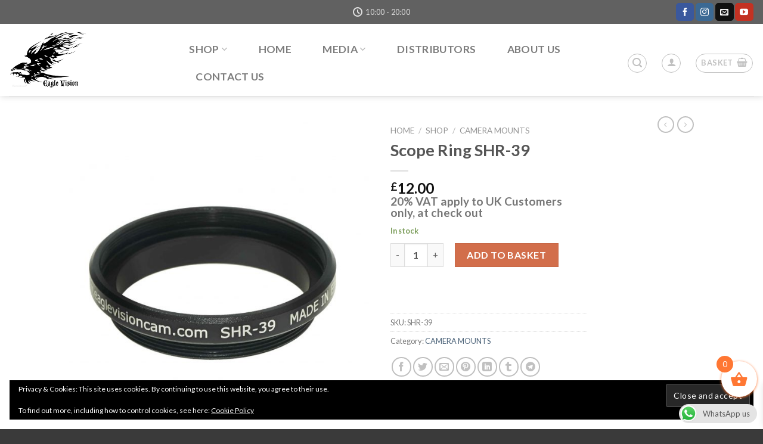

--- FILE ---
content_type: text/html; charset=utf-8
request_url: https://www.google.com/recaptcha/api2/anchor?ar=1&k=6Ledh48aAAAAAL61-AkW85w0dzfcTmVhZk62SeoT&co=aHR0cHM6Ly9lYWdsZXZpc2lvbmNhbS5jb206NDQz&hl=en&v=PoyoqOPhxBO7pBk68S4YbpHZ&theme=light&size=normal&anchor-ms=20000&execute-ms=30000&cb=czp528u55fgl
body_size: 49357
content:
<!DOCTYPE HTML><html dir="ltr" lang="en"><head><meta http-equiv="Content-Type" content="text/html; charset=UTF-8">
<meta http-equiv="X-UA-Compatible" content="IE=edge">
<title>reCAPTCHA</title>
<style type="text/css">
/* cyrillic-ext */
@font-face {
  font-family: 'Roboto';
  font-style: normal;
  font-weight: 400;
  font-stretch: 100%;
  src: url(//fonts.gstatic.com/s/roboto/v48/KFO7CnqEu92Fr1ME7kSn66aGLdTylUAMa3GUBHMdazTgWw.woff2) format('woff2');
  unicode-range: U+0460-052F, U+1C80-1C8A, U+20B4, U+2DE0-2DFF, U+A640-A69F, U+FE2E-FE2F;
}
/* cyrillic */
@font-face {
  font-family: 'Roboto';
  font-style: normal;
  font-weight: 400;
  font-stretch: 100%;
  src: url(//fonts.gstatic.com/s/roboto/v48/KFO7CnqEu92Fr1ME7kSn66aGLdTylUAMa3iUBHMdazTgWw.woff2) format('woff2');
  unicode-range: U+0301, U+0400-045F, U+0490-0491, U+04B0-04B1, U+2116;
}
/* greek-ext */
@font-face {
  font-family: 'Roboto';
  font-style: normal;
  font-weight: 400;
  font-stretch: 100%;
  src: url(//fonts.gstatic.com/s/roboto/v48/KFO7CnqEu92Fr1ME7kSn66aGLdTylUAMa3CUBHMdazTgWw.woff2) format('woff2');
  unicode-range: U+1F00-1FFF;
}
/* greek */
@font-face {
  font-family: 'Roboto';
  font-style: normal;
  font-weight: 400;
  font-stretch: 100%;
  src: url(//fonts.gstatic.com/s/roboto/v48/KFO7CnqEu92Fr1ME7kSn66aGLdTylUAMa3-UBHMdazTgWw.woff2) format('woff2');
  unicode-range: U+0370-0377, U+037A-037F, U+0384-038A, U+038C, U+038E-03A1, U+03A3-03FF;
}
/* math */
@font-face {
  font-family: 'Roboto';
  font-style: normal;
  font-weight: 400;
  font-stretch: 100%;
  src: url(//fonts.gstatic.com/s/roboto/v48/KFO7CnqEu92Fr1ME7kSn66aGLdTylUAMawCUBHMdazTgWw.woff2) format('woff2');
  unicode-range: U+0302-0303, U+0305, U+0307-0308, U+0310, U+0312, U+0315, U+031A, U+0326-0327, U+032C, U+032F-0330, U+0332-0333, U+0338, U+033A, U+0346, U+034D, U+0391-03A1, U+03A3-03A9, U+03B1-03C9, U+03D1, U+03D5-03D6, U+03F0-03F1, U+03F4-03F5, U+2016-2017, U+2034-2038, U+203C, U+2040, U+2043, U+2047, U+2050, U+2057, U+205F, U+2070-2071, U+2074-208E, U+2090-209C, U+20D0-20DC, U+20E1, U+20E5-20EF, U+2100-2112, U+2114-2115, U+2117-2121, U+2123-214F, U+2190, U+2192, U+2194-21AE, U+21B0-21E5, U+21F1-21F2, U+21F4-2211, U+2213-2214, U+2216-22FF, U+2308-230B, U+2310, U+2319, U+231C-2321, U+2336-237A, U+237C, U+2395, U+239B-23B7, U+23D0, U+23DC-23E1, U+2474-2475, U+25AF, U+25B3, U+25B7, U+25BD, U+25C1, U+25CA, U+25CC, U+25FB, U+266D-266F, U+27C0-27FF, U+2900-2AFF, U+2B0E-2B11, U+2B30-2B4C, U+2BFE, U+3030, U+FF5B, U+FF5D, U+1D400-1D7FF, U+1EE00-1EEFF;
}
/* symbols */
@font-face {
  font-family: 'Roboto';
  font-style: normal;
  font-weight: 400;
  font-stretch: 100%;
  src: url(//fonts.gstatic.com/s/roboto/v48/KFO7CnqEu92Fr1ME7kSn66aGLdTylUAMaxKUBHMdazTgWw.woff2) format('woff2');
  unicode-range: U+0001-000C, U+000E-001F, U+007F-009F, U+20DD-20E0, U+20E2-20E4, U+2150-218F, U+2190, U+2192, U+2194-2199, U+21AF, U+21E6-21F0, U+21F3, U+2218-2219, U+2299, U+22C4-22C6, U+2300-243F, U+2440-244A, U+2460-24FF, U+25A0-27BF, U+2800-28FF, U+2921-2922, U+2981, U+29BF, U+29EB, U+2B00-2BFF, U+4DC0-4DFF, U+FFF9-FFFB, U+10140-1018E, U+10190-1019C, U+101A0, U+101D0-101FD, U+102E0-102FB, U+10E60-10E7E, U+1D2C0-1D2D3, U+1D2E0-1D37F, U+1F000-1F0FF, U+1F100-1F1AD, U+1F1E6-1F1FF, U+1F30D-1F30F, U+1F315, U+1F31C, U+1F31E, U+1F320-1F32C, U+1F336, U+1F378, U+1F37D, U+1F382, U+1F393-1F39F, U+1F3A7-1F3A8, U+1F3AC-1F3AF, U+1F3C2, U+1F3C4-1F3C6, U+1F3CA-1F3CE, U+1F3D4-1F3E0, U+1F3ED, U+1F3F1-1F3F3, U+1F3F5-1F3F7, U+1F408, U+1F415, U+1F41F, U+1F426, U+1F43F, U+1F441-1F442, U+1F444, U+1F446-1F449, U+1F44C-1F44E, U+1F453, U+1F46A, U+1F47D, U+1F4A3, U+1F4B0, U+1F4B3, U+1F4B9, U+1F4BB, U+1F4BF, U+1F4C8-1F4CB, U+1F4D6, U+1F4DA, U+1F4DF, U+1F4E3-1F4E6, U+1F4EA-1F4ED, U+1F4F7, U+1F4F9-1F4FB, U+1F4FD-1F4FE, U+1F503, U+1F507-1F50B, U+1F50D, U+1F512-1F513, U+1F53E-1F54A, U+1F54F-1F5FA, U+1F610, U+1F650-1F67F, U+1F687, U+1F68D, U+1F691, U+1F694, U+1F698, U+1F6AD, U+1F6B2, U+1F6B9-1F6BA, U+1F6BC, U+1F6C6-1F6CF, U+1F6D3-1F6D7, U+1F6E0-1F6EA, U+1F6F0-1F6F3, U+1F6F7-1F6FC, U+1F700-1F7FF, U+1F800-1F80B, U+1F810-1F847, U+1F850-1F859, U+1F860-1F887, U+1F890-1F8AD, U+1F8B0-1F8BB, U+1F8C0-1F8C1, U+1F900-1F90B, U+1F93B, U+1F946, U+1F984, U+1F996, U+1F9E9, U+1FA00-1FA6F, U+1FA70-1FA7C, U+1FA80-1FA89, U+1FA8F-1FAC6, U+1FACE-1FADC, U+1FADF-1FAE9, U+1FAF0-1FAF8, U+1FB00-1FBFF;
}
/* vietnamese */
@font-face {
  font-family: 'Roboto';
  font-style: normal;
  font-weight: 400;
  font-stretch: 100%;
  src: url(//fonts.gstatic.com/s/roboto/v48/KFO7CnqEu92Fr1ME7kSn66aGLdTylUAMa3OUBHMdazTgWw.woff2) format('woff2');
  unicode-range: U+0102-0103, U+0110-0111, U+0128-0129, U+0168-0169, U+01A0-01A1, U+01AF-01B0, U+0300-0301, U+0303-0304, U+0308-0309, U+0323, U+0329, U+1EA0-1EF9, U+20AB;
}
/* latin-ext */
@font-face {
  font-family: 'Roboto';
  font-style: normal;
  font-weight: 400;
  font-stretch: 100%;
  src: url(//fonts.gstatic.com/s/roboto/v48/KFO7CnqEu92Fr1ME7kSn66aGLdTylUAMa3KUBHMdazTgWw.woff2) format('woff2');
  unicode-range: U+0100-02BA, U+02BD-02C5, U+02C7-02CC, U+02CE-02D7, U+02DD-02FF, U+0304, U+0308, U+0329, U+1D00-1DBF, U+1E00-1E9F, U+1EF2-1EFF, U+2020, U+20A0-20AB, U+20AD-20C0, U+2113, U+2C60-2C7F, U+A720-A7FF;
}
/* latin */
@font-face {
  font-family: 'Roboto';
  font-style: normal;
  font-weight: 400;
  font-stretch: 100%;
  src: url(//fonts.gstatic.com/s/roboto/v48/KFO7CnqEu92Fr1ME7kSn66aGLdTylUAMa3yUBHMdazQ.woff2) format('woff2');
  unicode-range: U+0000-00FF, U+0131, U+0152-0153, U+02BB-02BC, U+02C6, U+02DA, U+02DC, U+0304, U+0308, U+0329, U+2000-206F, U+20AC, U+2122, U+2191, U+2193, U+2212, U+2215, U+FEFF, U+FFFD;
}
/* cyrillic-ext */
@font-face {
  font-family: 'Roboto';
  font-style: normal;
  font-weight: 500;
  font-stretch: 100%;
  src: url(//fonts.gstatic.com/s/roboto/v48/KFO7CnqEu92Fr1ME7kSn66aGLdTylUAMa3GUBHMdazTgWw.woff2) format('woff2');
  unicode-range: U+0460-052F, U+1C80-1C8A, U+20B4, U+2DE0-2DFF, U+A640-A69F, U+FE2E-FE2F;
}
/* cyrillic */
@font-face {
  font-family: 'Roboto';
  font-style: normal;
  font-weight: 500;
  font-stretch: 100%;
  src: url(//fonts.gstatic.com/s/roboto/v48/KFO7CnqEu92Fr1ME7kSn66aGLdTylUAMa3iUBHMdazTgWw.woff2) format('woff2');
  unicode-range: U+0301, U+0400-045F, U+0490-0491, U+04B0-04B1, U+2116;
}
/* greek-ext */
@font-face {
  font-family: 'Roboto';
  font-style: normal;
  font-weight: 500;
  font-stretch: 100%;
  src: url(//fonts.gstatic.com/s/roboto/v48/KFO7CnqEu92Fr1ME7kSn66aGLdTylUAMa3CUBHMdazTgWw.woff2) format('woff2');
  unicode-range: U+1F00-1FFF;
}
/* greek */
@font-face {
  font-family: 'Roboto';
  font-style: normal;
  font-weight: 500;
  font-stretch: 100%;
  src: url(//fonts.gstatic.com/s/roboto/v48/KFO7CnqEu92Fr1ME7kSn66aGLdTylUAMa3-UBHMdazTgWw.woff2) format('woff2');
  unicode-range: U+0370-0377, U+037A-037F, U+0384-038A, U+038C, U+038E-03A1, U+03A3-03FF;
}
/* math */
@font-face {
  font-family: 'Roboto';
  font-style: normal;
  font-weight: 500;
  font-stretch: 100%;
  src: url(//fonts.gstatic.com/s/roboto/v48/KFO7CnqEu92Fr1ME7kSn66aGLdTylUAMawCUBHMdazTgWw.woff2) format('woff2');
  unicode-range: U+0302-0303, U+0305, U+0307-0308, U+0310, U+0312, U+0315, U+031A, U+0326-0327, U+032C, U+032F-0330, U+0332-0333, U+0338, U+033A, U+0346, U+034D, U+0391-03A1, U+03A3-03A9, U+03B1-03C9, U+03D1, U+03D5-03D6, U+03F0-03F1, U+03F4-03F5, U+2016-2017, U+2034-2038, U+203C, U+2040, U+2043, U+2047, U+2050, U+2057, U+205F, U+2070-2071, U+2074-208E, U+2090-209C, U+20D0-20DC, U+20E1, U+20E5-20EF, U+2100-2112, U+2114-2115, U+2117-2121, U+2123-214F, U+2190, U+2192, U+2194-21AE, U+21B0-21E5, U+21F1-21F2, U+21F4-2211, U+2213-2214, U+2216-22FF, U+2308-230B, U+2310, U+2319, U+231C-2321, U+2336-237A, U+237C, U+2395, U+239B-23B7, U+23D0, U+23DC-23E1, U+2474-2475, U+25AF, U+25B3, U+25B7, U+25BD, U+25C1, U+25CA, U+25CC, U+25FB, U+266D-266F, U+27C0-27FF, U+2900-2AFF, U+2B0E-2B11, U+2B30-2B4C, U+2BFE, U+3030, U+FF5B, U+FF5D, U+1D400-1D7FF, U+1EE00-1EEFF;
}
/* symbols */
@font-face {
  font-family: 'Roboto';
  font-style: normal;
  font-weight: 500;
  font-stretch: 100%;
  src: url(//fonts.gstatic.com/s/roboto/v48/KFO7CnqEu92Fr1ME7kSn66aGLdTylUAMaxKUBHMdazTgWw.woff2) format('woff2');
  unicode-range: U+0001-000C, U+000E-001F, U+007F-009F, U+20DD-20E0, U+20E2-20E4, U+2150-218F, U+2190, U+2192, U+2194-2199, U+21AF, U+21E6-21F0, U+21F3, U+2218-2219, U+2299, U+22C4-22C6, U+2300-243F, U+2440-244A, U+2460-24FF, U+25A0-27BF, U+2800-28FF, U+2921-2922, U+2981, U+29BF, U+29EB, U+2B00-2BFF, U+4DC0-4DFF, U+FFF9-FFFB, U+10140-1018E, U+10190-1019C, U+101A0, U+101D0-101FD, U+102E0-102FB, U+10E60-10E7E, U+1D2C0-1D2D3, U+1D2E0-1D37F, U+1F000-1F0FF, U+1F100-1F1AD, U+1F1E6-1F1FF, U+1F30D-1F30F, U+1F315, U+1F31C, U+1F31E, U+1F320-1F32C, U+1F336, U+1F378, U+1F37D, U+1F382, U+1F393-1F39F, U+1F3A7-1F3A8, U+1F3AC-1F3AF, U+1F3C2, U+1F3C4-1F3C6, U+1F3CA-1F3CE, U+1F3D4-1F3E0, U+1F3ED, U+1F3F1-1F3F3, U+1F3F5-1F3F7, U+1F408, U+1F415, U+1F41F, U+1F426, U+1F43F, U+1F441-1F442, U+1F444, U+1F446-1F449, U+1F44C-1F44E, U+1F453, U+1F46A, U+1F47D, U+1F4A3, U+1F4B0, U+1F4B3, U+1F4B9, U+1F4BB, U+1F4BF, U+1F4C8-1F4CB, U+1F4D6, U+1F4DA, U+1F4DF, U+1F4E3-1F4E6, U+1F4EA-1F4ED, U+1F4F7, U+1F4F9-1F4FB, U+1F4FD-1F4FE, U+1F503, U+1F507-1F50B, U+1F50D, U+1F512-1F513, U+1F53E-1F54A, U+1F54F-1F5FA, U+1F610, U+1F650-1F67F, U+1F687, U+1F68D, U+1F691, U+1F694, U+1F698, U+1F6AD, U+1F6B2, U+1F6B9-1F6BA, U+1F6BC, U+1F6C6-1F6CF, U+1F6D3-1F6D7, U+1F6E0-1F6EA, U+1F6F0-1F6F3, U+1F6F7-1F6FC, U+1F700-1F7FF, U+1F800-1F80B, U+1F810-1F847, U+1F850-1F859, U+1F860-1F887, U+1F890-1F8AD, U+1F8B0-1F8BB, U+1F8C0-1F8C1, U+1F900-1F90B, U+1F93B, U+1F946, U+1F984, U+1F996, U+1F9E9, U+1FA00-1FA6F, U+1FA70-1FA7C, U+1FA80-1FA89, U+1FA8F-1FAC6, U+1FACE-1FADC, U+1FADF-1FAE9, U+1FAF0-1FAF8, U+1FB00-1FBFF;
}
/* vietnamese */
@font-face {
  font-family: 'Roboto';
  font-style: normal;
  font-weight: 500;
  font-stretch: 100%;
  src: url(//fonts.gstatic.com/s/roboto/v48/KFO7CnqEu92Fr1ME7kSn66aGLdTylUAMa3OUBHMdazTgWw.woff2) format('woff2');
  unicode-range: U+0102-0103, U+0110-0111, U+0128-0129, U+0168-0169, U+01A0-01A1, U+01AF-01B0, U+0300-0301, U+0303-0304, U+0308-0309, U+0323, U+0329, U+1EA0-1EF9, U+20AB;
}
/* latin-ext */
@font-face {
  font-family: 'Roboto';
  font-style: normal;
  font-weight: 500;
  font-stretch: 100%;
  src: url(//fonts.gstatic.com/s/roboto/v48/KFO7CnqEu92Fr1ME7kSn66aGLdTylUAMa3KUBHMdazTgWw.woff2) format('woff2');
  unicode-range: U+0100-02BA, U+02BD-02C5, U+02C7-02CC, U+02CE-02D7, U+02DD-02FF, U+0304, U+0308, U+0329, U+1D00-1DBF, U+1E00-1E9F, U+1EF2-1EFF, U+2020, U+20A0-20AB, U+20AD-20C0, U+2113, U+2C60-2C7F, U+A720-A7FF;
}
/* latin */
@font-face {
  font-family: 'Roboto';
  font-style: normal;
  font-weight: 500;
  font-stretch: 100%;
  src: url(//fonts.gstatic.com/s/roboto/v48/KFO7CnqEu92Fr1ME7kSn66aGLdTylUAMa3yUBHMdazQ.woff2) format('woff2');
  unicode-range: U+0000-00FF, U+0131, U+0152-0153, U+02BB-02BC, U+02C6, U+02DA, U+02DC, U+0304, U+0308, U+0329, U+2000-206F, U+20AC, U+2122, U+2191, U+2193, U+2212, U+2215, U+FEFF, U+FFFD;
}
/* cyrillic-ext */
@font-face {
  font-family: 'Roboto';
  font-style: normal;
  font-weight: 900;
  font-stretch: 100%;
  src: url(//fonts.gstatic.com/s/roboto/v48/KFO7CnqEu92Fr1ME7kSn66aGLdTylUAMa3GUBHMdazTgWw.woff2) format('woff2');
  unicode-range: U+0460-052F, U+1C80-1C8A, U+20B4, U+2DE0-2DFF, U+A640-A69F, U+FE2E-FE2F;
}
/* cyrillic */
@font-face {
  font-family: 'Roboto';
  font-style: normal;
  font-weight: 900;
  font-stretch: 100%;
  src: url(//fonts.gstatic.com/s/roboto/v48/KFO7CnqEu92Fr1ME7kSn66aGLdTylUAMa3iUBHMdazTgWw.woff2) format('woff2');
  unicode-range: U+0301, U+0400-045F, U+0490-0491, U+04B0-04B1, U+2116;
}
/* greek-ext */
@font-face {
  font-family: 'Roboto';
  font-style: normal;
  font-weight: 900;
  font-stretch: 100%;
  src: url(//fonts.gstatic.com/s/roboto/v48/KFO7CnqEu92Fr1ME7kSn66aGLdTylUAMa3CUBHMdazTgWw.woff2) format('woff2');
  unicode-range: U+1F00-1FFF;
}
/* greek */
@font-face {
  font-family: 'Roboto';
  font-style: normal;
  font-weight: 900;
  font-stretch: 100%;
  src: url(//fonts.gstatic.com/s/roboto/v48/KFO7CnqEu92Fr1ME7kSn66aGLdTylUAMa3-UBHMdazTgWw.woff2) format('woff2');
  unicode-range: U+0370-0377, U+037A-037F, U+0384-038A, U+038C, U+038E-03A1, U+03A3-03FF;
}
/* math */
@font-face {
  font-family: 'Roboto';
  font-style: normal;
  font-weight: 900;
  font-stretch: 100%;
  src: url(//fonts.gstatic.com/s/roboto/v48/KFO7CnqEu92Fr1ME7kSn66aGLdTylUAMawCUBHMdazTgWw.woff2) format('woff2');
  unicode-range: U+0302-0303, U+0305, U+0307-0308, U+0310, U+0312, U+0315, U+031A, U+0326-0327, U+032C, U+032F-0330, U+0332-0333, U+0338, U+033A, U+0346, U+034D, U+0391-03A1, U+03A3-03A9, U+03B1-03C9, U+03D1, U+03D5-03D6, U+03F0-03F1, U+03F4-03F5, U+2016-2017, U+2034-2038, U+203C, U+2040, U+2043, U+2047, U+2050, U+2057, U+205F, U+2070-2071, U+2074-208E, U+2090-209C, U+20D0-20DC, U+20E1, U+20E5-20EF, U+2100-2112, U+2114-2115, U+2117-2121, U+2123-214F, U+2190, U+2192, U+2194-21AE, U+21B0-21E5, U+21F1-21F2, U+21F4-2211, U+2213-2214, U+2216-22FF, U+2308-230B, U+2310, U+2319, U+231C-2321, U+2336-237A, U+237C, U+2395, U+239B-23B7, U+23D0, U+23DC-23E1, U+2474-2475, U+25AF, U+25B3, U+25B7, U+25BD, U+25C1, U+25CA, U+25CC, U+25FB, U+266D-266F, U+27C0-27FF, U+2900-2AFF, U+2B0E-2B11, U+2B30-2B4C, U+2BFE, U+3030, U+FF5B, U+FF5D, U+1D400-1D7FF, U+1EE00-1EEFF;
}
/* symbols */
@font-face {
  font-family: 'Roboto';
  font-style: normal;
  font-weight: 900;
  font-stretch: 100%;
  src: url(//fonts.gstatic.com/s/roboto/v48/KFO7CnqEu92Fr1ME7kSn66aGLdTylUAMaxKUBHMdazTgWw.woff2) format('woff2');
  unicode-range: U+0001-000C, U+000E-001F, U+007F-009F, U+20DD-20E0, U+20E2-20E4, U+2150-218F, U+2190, U+2192, U+2194-2199, U+21AF, U+21E6-21F0, U+21F3, U+2218-2219, U+2299, U+22C4-22C6, U+2300-243F, U+2440-244A, U+2460-24FF, U+25A0-27BF, U+2800-28FF, U+2921-2922, U+2981, U+29BF, U+29EB, U+2B00-2BFF, U+4DC0-4DFF, U+FFF9-FFFB, U+10140-1018E, U+10190-1019C, U+101A0, U+101D0-101FD, U+102E0-102FB, U+10E60-10E7E, U+1D2C0-1D2D3, U+1D2E0-1D37F, U+1F000-1F0FF, U+1F100-1F1AD, U+1F1E6-1F1FF, U+1F30D-1F30F, U+1F315, U+1F31C, U+1F31E, U+1F320-1F32C, U+1F336, U+1F378, U+1F37D, U+1F382, U+1F393-1F39F, U+1F3A7-1F3A8, U+1F3AC-1F3AF, U+1F3C2, U+1F3C4-1F3C6, U+1F3CA-1F3CE, U+1F3D4-1F3E0, U+1F3ED, U+1F3F1-1F3F3, U+1F3F5-1F3F7, U+1F408, U+1F415, U+1F41F, U+1F426, U+1F43F, U+1F441-1F442, U+1F444, U+1F446-1F449, U+1F44C-1F44E, U+1F453, U+1F46A, U+1F47D, U+1F4A3, U+1F4B0, U+1F4B3, U+1F4B9, U+1F4BB, U+1F4BF, U+1F4C8-1F4CB, U+1F4D6, U+1F4DA, U+1F4DF, U+1F4E3-1F4E6, U+1F4EA-1F4ED, U+1F4F7, U+1F4F9-1F4FB, U+1F4FD-1F4FE, U+1F503, U+1F507-1F50B, U+1F50D, U+1F512-1F513, U+1F53E-1F54A, U+1F54F-1F5FA, U+1F610, U+1F650-1F67F, U+1F687, U+1F68D, U+1F691, U+1F694, U+1F698, U+1F6AD, U+1F6B2, U+1F6B9-1F6BA, U+1F6BC, U+1F6C6-1F6CF, U+1F6D3-1F6D7, U+1F6E0-1F6EA, U+1F6F0-1F6F3, U+1F6F7-1F6FC, U+1F700-1F7FF, U+1F800-1F80B, U+1F810-1F847, U+1F850-1F859, U+1F860-1F887, U+1F890-1F8AD, U+1F8B0-1F8BB, U+1F8C0-1F8C1, U+1F900-1F90B, U+1F93B, U+1F946, U+1F984, U+1F996, U+1F9E9, U+1FA00-1FA6F, U+1FA70-1FA7C, U+1FA80-1FA89, U+1FA8F-1FAC6, U+1FACE-1FADC, U+1FADF-1FAE9, U+1FAF0-1FAF8, U+1FB00-1FBFF;
}
/* vietnamese */
@font-face {
  font-family: 'Roboto';
  font-style: normal;
  font-weight: 900;
  font-stretch: 100%;
  src: url(//fonts.gstatic.com/s/roboto/v48/KFO7CnqEu92Fr1ME7kSn66aGLdTylUAMa3OUBHMdazTgWw.woff2) format('woff2');
  unicode-range: U+0102-0103, U+0110-0111, U+0128-0129, U+0168-0169, U+01A0-01A1, U+01AF-01B0, U+0300-0301, U+0303-0304, U+0308-0309, U+0323, U+0329, U+1EA0-1EF9, U+20AB;
}
/* latin-ext */
@font-face {
  font-family: 'Roboto';
  font-style: normal;
  font-weight: 900;
  font-stretch: 100%;
  src: url(//fonts.gstatic.com/s/roboto/v48/KFO7CnqEu92Fr1ME7kSn66aGLdTylUAMa3KUBHMdazTgWw.woff2) format('woff2');
  unicode-range: U+0100-02BA, U+02BD-02C5, U+02C7-02CC, U+02CE-02D7, U+02DD-02FF, U+0304, U+0308, U+0329, U+1D00-1DBF, U+1E00-1E9F, U+1EF2-1EFF, U+2020, U+20A0-20AB, U+20AD-20C0, U+2113, U+2C60-2C7F, U+A720-A7FF;
}
/* latin */
@font-face {
  font-family: 'Roboto';
  font-style: normal;
  font-weight: 900;
  font-stretch: 100%;
  src: url(//fonts.gstatic.com/s/roboto/v48/KFO7CnqEu92Fr1ME7kSn66aGLdTylUAMa3yUBHMdazQ.woff2) format('woff2');
  unicode-range: U+0000-00FF, U+0131, U+0152-0153, U+02BB-02BC, U+02C6, U+02DA, U+02DC, U+0304, U+0308, U+0329, U+2000-206F, U+20AC, U+2122, U+2191, U+2193, U+2212, U+2215, U+FEFF, U+FFFD;
}

</style>
<link rel="stylesheet" type="text/css" href="https://www.gstatic.com/recaptcha/releases/PoyoqOPhxBO7pBk68S4YbpHZ/styles__ltr.css">
<script nonce="x2Te0VWUK7hhQpMsjGVKQg" type="text/javascript">window['__recaptcha_api'] = 'https://www.google.com/recaptcha/api2/';</script>
<script type="text/javascript" src="https://www.gstatic.com/recaptcha/releases/PoyoqOPhxBO7pBk68S4YbpHZ/recaptcha__en.js" nonce="x2Te0VWUK7hhQpMsjGVKQg">
      
    </script></head>
<body><div id="rc-anchor-alert" class="rc-anchor-alert"></div>
<input type="hidden" id="recaptcha-token" value="[base64]">
<script type="text/javascript" nonce="x2Te0VWUK7hhQpMsjGVKQg">
      recaptcha.anchor.Main.init("[\x22ainput\x22,[\x22bgdata\x22,\x22\x22,\[base64]/[base64]/[base64]/[base64]/[base64]/UltsKytdPUU6KEU8MjA0OD9SW2wrK109RT4+NnwxOTI6KChFJjY0NTEyKT09NTUyOTYmJk0rMTxjLmxlbmd0aCYmKGMuY2hhckNvZGVBdChNKzEpJjY0NTEyKT09NTYzMjA/[base64]/[base64]/[base64]/[base64]/[base64]/[base64]/[base64]\x22,\[base64]\\u003d\x22,\x22woTDl0N7cMOdwowtw4RaD8OPQcKxwqjDl8KGZmHCtxPCpUDDlcObLcK0wpE7EDrCoiTCiMOLwpbCo8Klw7jCvnjClMOSwo3DgMONwrbCu8OqH8KXcG0PKDPClcOnw5vDvRBkRBx4CMOcLT4Rwq/DlxjDisOCwojDlsOdw6LDrjvDsx8Aw4PCpQbDh2Yzw7TCnMK+U8KJw5LDpsO4w58ewrJYw4/Cm2Qgw5dSw65RZcKBwobDgcO8OMK8woDCkxnCtMKZwovCiMKWTmrCo8Onw60Ew5ZLw5s5w5YVw4TDsVnCvcKEw5zDj8KZw7rDgcONw6ZpwrnDhB/[base64]/[base64]/Cn04wpRrDynCu31HRMOTwrgFwqVVHMOIaMK9ayctw5jCuhZJBToBQsOyw5gdb8Kfw6nCgkEpwpDCpsOvw51uw7B/wp/ChsKAwoXCnsO0FnLDtcKqwotawrN/woJhwqEHS8KJZcOmw5wJw4E6Eh3Cjm7CmMK/RsOAbQ8IwrosfsKPXxHCujwpVsO5KcKURcKRb8OVw7jDqsOLw6XCtMK6LMOqc8OUw4PCi0oiwrjDow3Dt8K7aGHCnFo8JsOgVMO/wrPCuSUDTMKwJcO8wqBRRMObbAAjfRjClwguwqLDvcKuw5VIwpoRB2B/CDDCmFDDtsKBw7U4VlJdwqjDqxnDlUBOUAsbfcOOwrlUAzJkGMOOw5fDksOHW8KYw79kEH09EcO9w7ArBsKxw4rDnsOMCMOkLjBwwpHDomvDhsOUIjjCosO0bHEhw6zDh2HDrWXDh2MZwrtHwp4Kw6NPwqTCqj/[base64]/CusOxw4piw7LDnMORw7HDmUEww6/DisOOw6cBwpPCsgBAwrV2LMOjwoLClcKeESTDl8OWwohOHMO5UMO8wpnDhnPDpgAXwqTDnlRRw59cPcKnwo8UD8KAasOOJXRYw717f8O7ZMKfA8KjRcK1U8KhQilpwqNCwqrCs8KawrHDncOjA8O8d8KJZsKjwpbDlCgjFcOFEsKiS8KFw5QFwq/DilHCvQFkwoF8MnnDqFlTXVPDvcKhw50vwpImJ8OJRcOww4XChMKCK2/DncO1f8OsaDYsPMO/X3NXMcOOw4Q3w4XDmhbDkTfDrgJvbmZVaMOLwqbDm8KMVGvCq8KHF8OhO8OHwrrDlzohRT9ewo/DlcOUwohnwq7DpnjChT7Dsg43wobCjU3DoUHCvUkMw6EFJlUHwrLDgyrClcOiw6rCjhjDvsKbJcOEJMKWw7VTV1EJw7hXwpg8VxzDm3bCkVnDrTLCviXCjcK1KcO2w5Iiwo/DnG7Cj8KhwpVVwqHDosKWLCdGSsOlHcKHwoUlwoUXw5QaP0/DqzHDusOPQiDCmMO7b2FKw7hLTsKMw7E1w7ZUf0Aww4PChDXCu3nCoMOQDMOEXkTDuAE/UcKAw5PCi8KxwoLCi2g1ewrCunXCisOuwozDrGHComDChcOZX2XDtlLDkAPDpxTDkB3CvsKgwpNFYMKzQy7DrX10XybCp8KSwpIdwq4dc8OGwqp4wp/CncOVw4w0wpbCkMKCw67DqFfDnA5xwr/DiC7DrzAcSnlQQWsZwrk4RcOcwpUzw6dlwrTDqQfDj19WASVOw53CjcOZBz45wpjDlcKxw5vDocOiDCrCv8KnWxDCkDDDlgXDh8K/wqTDrTZaw6hgYQ9ORMKpB1LCkGkubHrDssK3woPDjMKkZjbDlMO5w6sqIcK+w7/Du8Ogw77CqsK0ccOnwoRVw7YYwrDClMKrwpvDm8KZwrbCicKmwr7Ct35NATTCjsOQa8KNKmV4wqREwpPCosKRw77DrTrCtMKNwqPDsiF0B2YjCn7Ck2PDjsO8w4NKwrczJsK7wrDCs8Ofw68jw71yw6AUwoBrwopeJ8OGF8KNA8OYe8KMw7keNsOwfMO+wo/DrRDCvsO5A1TCr8OGw6RLwq5IZGRWeALDgEhtwo3Ci8OdU2UDwrHCvBbDtg8zfMKnTGlNTgMOO8O7c2F0HsOwCsOldmnDrcOzc1HDuMK/wrBTU3bCkcKJwp7DpGfDsk3DtFJQw5HCn8KGB8OsYsKIQmjDkcOXTcOpwq3CsAXCjwlowoTDqMKMw7nCk0XDlyfDs8O6LcKwMGB/LcKww6XDkcK6wpsfw7vDjcOXUMO8w5piwqgZdwzDq8Klw7oueRVBwqRDKRLCvQjCtCfCsTNsw5Y4fMKWw7LDkjpGwoVqH0PDgw/[base64]/Cl8K8UsK7HcOFPsKcGMKvKiVTwqMuc0AVMBzChUR1w7LDqHlFwr1PBjhuZ8OTBsKQwp4oB8K8Oi4zwrMLUsOrw4ALNsOqw4hvw4orBALDrsOgw7lbCMK5w7Utb8O8bQDCt3fCjkbCnD/CoCPCpyR8LMO6c8O/wpImJxE1RMK6wrbCvwc0W8KDw6NBK8KMHcOnwr0Gwrt/wooFw4jDqEzChcOYZ8KMT8O1GTrCqMKgwrtJMmPDnnFvw6xEw5fDj24Rw7Aid3dZYWnCiyozJ8KOLMKYw45WSMKhw5HCjcOEwogDPw7CgMK8w77DkMKrd8O8HShOGHcGwogAw6F+w6FYw6/[base64]/CrMOswpNmwpPDqnTCo3A+w5PCoRNXwr0JTB44blnCqMKIw5HCrcOuw4EUATPCi35ewrFBF8KQYcKZw4rCiiwldzrCsWDCsF8vw4sLw6TDuCtwSWV8GcOXw7YGw4FEwrA0w4bDpHrCgSzChcKywo/[base64]/w7vDiWzDsMOkB8Kzw40RD8OpcMKkwrV9OsOdw6wbwqrDrMKjwr/CsWrCiWJMSMO/w68CKzHCuMK3AsOtA8OGcWwYI0/[base64]/DiWV0fsKlMHDDoXDCn2fDgwVgEcKuCsKtw5HDlsK7w6vDoMKDWsKnw5HCiE/[base64]/DksKQUUrDnMODAAdIcDvDqHbCs1ZKw70LaMKnYMOPw6bCnMO2D1HDmcOmwoPDmcK3woNew74LSsOEw4nCqcKjw6HChW/Cg8OYeARxFmLDrMOewr06JzQ9wo/DgW9rbMKFw6s2YMKkUUrCsRLDl2jDgFQFCSnCvsO3wrBKGMOQORjCmsKWAl57wpbDnMKmwqHDmW/DmkQIw6EzJcOiJcKRaAMvwqnClS/DvsO/[base64]/w5Ena8OhUCnClhXCkRzCrHZEIsKwFsKrU8OzKsO8RcOiw5QrAU1xHRLCgMOsQBrDscKfw4XDnAvChcOow4twXg/Djm7CugF6wrw0Y8KrQ8OywpxbbmQnYMO0woN/JMKNVRzDoAjDpj0EVzQyQsKZwqVyW8Kqwr1Fwptvw6HCpHF7wp1fdDbDo8OLKcO0LA7DpRFhCmrDs3bCisOIDsORdRIVRV3Dl8OOwqHDg3zCkRQLwoTChHzDjsK1w57CqMOBDsOgwpvDmMKGalEWZMK4woHDv2Uiw53Dmm/DlcKsJGbDow91e2Frw4vClFXCjMKxwoHDmnpowpwpw41vwq48bWLClAjDhMKJw6TDtcK2YsK3QmM4VjjDncKwEDPDulkjwpXCq21mw7xqEmQ+AzJ0wpjDucKBA1V7wqTCnHAZw6Mdwq7Dk8OEPwrCjMK4wpHClDPDsT18wpTCi8K7AsOewo/Ci8Orwo1swrYAdMOlMcKwYMOpwqPCncO3w7nDjEbCo2zDhMO1SsOnw4nCqMKccMOtwqI8Rg3CmRTDp2RXwrfCoQpAwpTDjMOrEMOVPcOnMCHDq0DCk8OhCMO3wqt3w4jCi8KOwovDtz9pHMOqLFrCmHjCv2fCg3bDgk8hwrU/AMKxwpbDqcOowr1uQHnCu1lOKgXDjcOGdsOBcw9Aw4YRVsOqb8KTwpfCkMO0EzvDjsK9wqzCqylvw6PCl8ODF8OyV8OCAmLCi8OzdcOtajADw4MywpfCk8OmAcOnZcOLwp3CsnjCjQ4awqXCgRDCq35/w4vCvlMWw7B+A1M3w5Vcw74MBRzDqFPCq8O+w7fCpl7DqcO5OcObXXxjI8OWJMOkwpzDozjCr8KWIsKMFRnDgMKIwo/Dr8OqPw/[base64]/Cg8OkeE8lwqrDkk0ENsKVwrnDm8OrdMOyB8OsworDn1lEAV3DkRjDi8O1wonDlFfCsMORIyfCvMKcw48of0bClWXDixzDpTbCjQQGw4DDlWwKVhUbFsK/aRsGfAvCkMKUY0s3HcOHDsK4w7ggwqxcRcKdRXAsw7fCuMKvNxjDkMKUK8KTw7dSwrk6SC1Bw5XCkRTDshBXw7xAw7UHLcKswoBwRTnCu8KGYVISw5vDtsKFwo3DncOvwq7DvGPDkA7CtnzDp2rDisKVUHPCsFsTB8Ktw7x8w7TCm2/DlMOwfF7DikHDu8Ocf8OoHMKnw5LClB4Ow50jwrc8CcK1woh3wrPDui/DpMKGDijClCI3QcO2K3zDniQnBE9tWcKsw6DCvMK3woBbLB3Cj8KNez5Tw6hAElvDmkbCisKWH8KaQsOscsK7w7fCj1XDqF7CvcKCw4N7w4pcFMKwwqDDrCfDuUnCvXfDuE3DrQDCuRnDvyMDAV/DhTtYcBBxbMKkfAbChsOfwqnDm8OBwrtSw5lvw7bDrXzDm2hbasOUPgkWKSTClMOfVkDDqsOqw67DuSAHfEPCvsKuw6UTfsKEwoMewpgtJcOOehg/bMKZw41oTVRxwrYuQ8OIwqUmwq9RA8OuSjbDmcOLw4dBw4jDlMOkGcKzw7tER8OTFB3DuSPCgXjDmwVDw4goAStqF0LDgwI2acOzwrRnwofCi8O+wrjDhFADBsKIXsOHaFBEJ8OVwps4wrLCoR5AwpAIw5AYwoTCm0ByIywrBcKJwrHCqC/DoMKkw43CsgnCnW7DoUc3wpnDthVWwpPDjwMHQ8OvN2w2csKfbcKTVC7DmcONIMOpwpXDicK/IBFKwqJvQRV+w5Rww4jCp8Osw5XDqxTDgMKnwrYLRcOhEGDDhsOELSRRwpXDgF7CnsKvP8OcSVVoMWfDucOJw5vDlmnCuj/DlMO8wrEGBsK9wr7CphnCuSxSw7FwFcKQw5PCo8Kqw7PCgsOOfxHDmcO/RjbClEsDB8KDw592DAYHCAAXw74Ww5QQYl8DwpDDscKkTU7CvX5BF8OPaWzDkcKjfsOHwqw8Hz/[base64]/HMK9XsOpd0jCvsKxw4zDkw9cwp7CtMKRccKbw78IKsOMw5nCgSR4HVEQwq0zRWPDm1V5w7/CvcKlwrYDwq7DusOowpXCmsKyEULCikzDnCPDgcK/[base64]/CncOVwr4wLwUbw4wKYA3Cgk/Ch2snw6nDk8KfDgnCpT0ze8OPPcO5w7HDvycYw7FBw7rCpzs5U8KjwovDncKIwpnDjsKEw6x0IMKQw5gdwonDjUdLWW56E8Kywo3Ct8ORwr/[base64]/[base64]/CoUbDpcKqw5hHL1InSWN/[base64]/Dm8OTwpMLAyFuw6DChMORf8Kywod+OgTDtlPDnsKHe8OaW3oSw73CusKYw4sgGMOXwoRmasOgwpJcDsKew6t/VsKRSTwTwqNkw4jDgsK/wqDCvsOpZMKGwprDnnRXw5jDlG3Cl8KTJsKodMKcw4wrNsKwWcKvw7NqEcOew5zDksK3Xn0jw7ROBcOjwqR8w7ldwprDqhjCm1DCp8Kswr/ChcKqwrXChSDCtMKYw5nCt8O1S8O9W3UCfBFwDkTClwYBw4/DvFnCmMO0J1IVesOQSBLDlQjDi1rDqsOAPcK6cR/[base64]/wrDClXVlM8OrYMO3wrM5w4fDkynDjB/[base64]/[base64]/DusKww6shw5XCnMKZUMOJS33DvXfCvMOWw63ClUYzwp7DisOtwozDjTw6wrgJw6EVe8OjJsK2wovCo1pLw7luwqzCtHV2wp/Dk8K3BCXDrcOIfMKdDUBJOVXClHZGw6fDosK/TMOLwrzDlcKPFBJbw5VPwp4ILsO4OcKoQmoFPcO8fXgvwoMSDMOnwp/ColETCcKNZ8OMDcKZw7IYwp0ZwoXDmcO7wobCpzcUX2vCtcKuw6Qow783JSbDlkLDtMOZEgDCv8KZwo7ChcKZw7DDtkwoXnUWw7ZYwrzDtsO5wogJM8OLwo7DgQdYwojCjkbCsgLCjsK8woglw6s/b1ArwopPRsOMwoUGZSbCtj3CmTd+wpQdw5RHFGLCpDvDnMKyw4M7B8KGw6zCocOdIH8jw4xhcTg3w5kNJsKiw7VlwoxGwrAnWMKgDMKqwrJPCz1vKFLCsTBAF3TDkMK8DsK/[base64]/CrGxyAkp0wpdpwpzDk2Eiwp8Hw4s/[base64]/Cv8KBa8O5Pw42DMOkLXTClMOxw7YKRAYTFn3DssK3w5/DvT1ow554w4IcSyHCicOVw7LCiMOPwoBPKsKsw7DDgDHDk8KwAjwjwqnDukopBsO2w6Y/w5QQcsK5TilEHkpKw75JwpjCpyAlw5TCisObJDjDncK8w7XDj8OGwrjCk8KewqdJwpN4w5fDp0pfwofDmXhEw6fDi8KGwoJ6w4TCvh8lwofCpFzCm8KGwqgyw5AKe8KvGRVMwrfDqTbCrlrDn1/Dg1DChcOFBG9Fw60mw4HChj3CssOXw5cGw41kfcOpw4zDocOFwqHCnx13woPCtcOfTwtEwqbDrS5eSRdpw5jCpxEmOjbDiiDDmGLCq8OawoXDs3XDl0HDmMK1Dndqw6bDs8OVw5LCgcO0TsKnw7IEVn/[base64]/DrsOpwqnChMKcwp0idsOWwp1mQy4GwpIzw6YhJMKqw4/DmUbDjsKTw6TCusO4M3tjwqMcwp/CssKBwo4CFMK7Ql3Dr8O8wozCqcOAworCkCTDngTCn8OVw4LDrMOqwqkvwoN7E8OywrE0wop0ZcOXwq0RWsOKw7RGbMK+wo5uw7w1w7nCkQTDrE3ClkPCjMOMEsKyw7BPwpPDk8O4OMOCGw0WC8K2fDF2a8O/P8KxTcOUGcKEwpzCrUHCgcKSw5bCqCLDuyl+LjjClA0+w7V2w4Imwp/CkizDjk7DtsKbMsK3wrJWwprCrcKjw6PDgjlcMcKMZ8Knw4HCuMO+ITJmOgbCiHATwojDg2dOw43CiknCv05Kw541K3TClsO0w4Uhw77DrxVLN8KtO8KkOMKQSgVqMcKqQcOEw4RkbgXDjn7ChsKFX1BqORgXwp8eKcK7w79tw5vCh0RHw7XDjy/DicO6w7DDjDrDuCjDix5fwprDnDMpTMOpIlnCuGbDsMKBw7skFTFUw70gK8OocsOCWm8pFETCh0PCmMOZH8Oqd8KKBknCgcOre8KGKB3DiTHDgMOJMMOewr7DhgEmcEM/wrDDmcKIw4jDiMOwwoHCl8KdWCBow4bDinDDq8OBwpkzR1LCpcOLaA1PwrDDssKVw60Iw5jCpBgFw5MkwqlLdX/CmxwOw5zDhcOxWcKOw6kfCjc0ZUTDusKuF3HChsO/BFp/wrHCq3Jiw4rDn8OEecKEw53Ct8OaU3wmBMOCwpASWcOgRld+OcOowrzCo8O4w6rCocKEHMKawpYGMMK6wrbDjz/[base64]/wpnCjg7CvFLDuHVWfiMbOXzDgMKSBcOyOGlAOGjDsytjIBUZw4QfUn/DkAYofQjClCdawp9QwrgjMMOUeMKJwpTDv8O2GsKaw49tSXQRRcKCwrLDu8Otwr1jw6wgw4/CsMKNbsOMwqEvScKOwpkHwqvChMOfw6pMGcOHIMO8YsOFw59/w6t0w79Zw63CrwUtw7HCrcKlw41fNcK4dTzDrcKweifCqnDCl8O8wpLDjishw6XDm8OiEcOAQsO8w5FxRVYkw7HDosO0w4UMSULCkcKWwovChD5vw5PDqMOkZlzDmcOxMhnCqMO/Dz7CiHcTwo7CsyLDpDVXw7o7W8KmJWZ+wprCgsKUw7fDtsKSw7DDsUtkCsKvw4/Cn8KmM3taw5nDmUBNw6HDunFUw7/DvsOjDSbDrVfCl8K9e0dsw6jClsOtw7smwpDCncOWw7lYw5/CuMKiAghxVARWCMKlw77DqX00w5cBBGTDlcOxfsOfIcO3QyI3wpfDjjhZwrzCkm7DqsOow6prR8Ovwrt/SMK5bsK0w44zw4bDkMKlUQ/ClMKjw7TDlcOAwpTCgMKHUREww5IbXF7DnsK3wonCpsOCw6zCosKrw5TCgGnDixtDwpTDlsO/P1BTLz/CkG4swoHCgsKiw5jCqU/[base64]/CvzAlK8OdwoZddsKGOMKKSSpnfllVw7XDhsOuZHIwX8OBwqcUw5Q9w5YrODEWeT0SPMKvZMOQwpfDs8KCwpHDqnbDmMODB8KNHsKjA8KDw7fDgMKOw5LDuzXCmQwOF2gzc3/Dm8O/[base64]/Cg0zCtcOLNgTDtGrCtUw9wqnCvsKKA8OTwqU8wpg0EkQwwpQbB8Kywp8RIW0Nw4Ilwp/ClRvCs8KNBD8aw6PCkmljK8ODw7zDhMOGwr/DpyLDiMKCag5pwo/Dk1ZdNMOawq5gwrXDoMOCw4FnwpQyw4LCiBdVYDTDjcKzGyVRwqfChsKBJ15Uwq3CqWTCrCMdGjzCml4cOzrCjWvCvjlwAE/CiMOkw77CuTPCuWckXsOjw7sUEMOCwq8Ow4fCnsODbSQFw7/[base64]/CnAFcIsORMlIiWn/ClsKtwrYVejzDlMO9wrXCm8Khwqc2worDvsOXw5XDsnjDisK5wqzDhhPCnMKqwrLDmMKaEVnCsMKEGcOCw5BoSMKsGsOeE8KAJhwFwq5gUsOxFjHDrGjDmmXCvcObYB/CoEXCrsOYwqfDnUTCpcOFwpgeKlYNw7VSwoEJw5PCncOEWsOkM8K1GU7CrMKwVMKFS0xLw5LDtsKYwqTDv8K6w7DDhMKtwppXwoDCq8KWUcOsNcOSw51Nwqg/wrMnFW3Ds8OKaMKyw48Xw6VnwoQ+KjNRw5Fcw6tpCcOXJ2JAwqzDl8Oiw7PDosOmVALDvw7Diy/DhnjDo8KLOsO9PA/Dk8KbKMKBw7YjKyDDggPDlxjCqQcOwq/CvC8Mwo3CqcKcwoVYwrl/AHHDtcOQwrl6BlQsS8Kiw7HDsMKxPMOROsK7w4NiGMO9w5zDhcKRDBtUw6nCriB+Tit9w6jDhMO2T8Kxf0bDl05iwqcRM2PCpcKhw4lJZmNhGsOQw4kjRsKvccKkwqVMwodobR7DnU9YwoTDtsKSdVgyw6EPwoAyDsKdw6TCjVHDr8OhZsK9wqnCqBhUHxjDj8Owwr/Cp2nCikQ5w5NoPG/CgcOHw4o/[base64]/[base64]/CmF9UbGTDrcKuC2p+wpTDvMKMwq1pw7jDjcKKwoTCtFRSeHoJw6EUwpzCnAEAw60ww68iw6fDiMOqcMKtXsOEw4vCnsK2woLCk3xZw5DCpMOOQR4gH8KFYhDDqirCkXnCrsORW8Ouw5HCnsOnfXbDucKFw78LecKew6jDmEfCsMKXOXbCkU/CthjDqEHDlcOBwrJ6w7nCpXDCuwkcwqgjw6RYb8KlUsOZw6xcwpVwwpfCs27Dris/w6fDuyvCvk7DkzgGwq3CrMKdwrhICBjDlQ/Dv8Kdw5Ynw73Dh8K/wrbCn37DvMOCwpLDvMOPw5FLLRLCgSzDvgAbTXHDiBgMw6sQw7PCgmLCp0zCmcKgwq7Cgn8Iw5DCl8Otwo5gbsKuwqhsOmbDpm0YWMK7w7YDw5/CrMObwqrCucOjKi7CncK2wobCpgrDhcKAOcKLw4DCi8KOwobDtk4bPcKdX3Jywr9Fwr5qwpU9w7VBw5fDjUANAMO/[base64]/DmMKjZMO/woAKw4FaJnRxw4HCv8OAJsKDwosCwpLCtcKwTcOsdB43wqIORcKlwozCmTLCgsOiU8OIcT7Dm3lrDMOgwpgOwrnDu8KaM0hsFntJwpxYwrQKP8Kcw4RMw4/DmxxAwovCkwxvwoPCilJBTcO8wqXCicKDw4DCpwV1GmLCv8OqaC5/esKxDjTCtVLDo8O7MGDDsChAFgfDshTCi8KCw6DDjsOjNUDCvA07wqvDmw82wqLCoMKlwoZgwo/[base64]/CtVbDksOKTmRDNyTDu8OZARLChMOawpLCgRfCoQPCk8OBwq4+IBkuNsOYV3xUw5xiw543S8Kcw5NpeF3Dn8O0w7/DtsK4ecO3wopPYk/Cqg7CgcO/[base64]/DlcOFcyA+XcKvwoLDpFfDrD/Do8K9wrDCu8OCwo1Jw45tBkXDtHjCi2HDoC/[base64]/DshbCiXTCmjPDugPDoG1OwqLDv0nDrcO3IjVPKcKbwoNKw7Y7w6HDoxo5w4VrBMKJYBvCmMK7NMO1VkPCqhzDpAoJKDcUXMOvN8OHwokow4FZRcK7wpjDiWU8OFLDnsKDwo9Hf8O6GH/DlsOEwpbCjsK/wq5JwpEiG3hBEUrCkgzCn2vDjXnCg8KWY8OgdMOjCW/Do8OWUCTDnEZGembDksK6HcO3wp0OEFMASMOLdsKBwqkxCcKEw7/[base64]/RMKewpkvD8KdUMKzPVjCtsKTQcKKw7zCncKwOEBpw6VdwrHCtUdVwrfDoTYMwo7Cp8KUP2dzZwRbE8O5GHbCqi9nXUxNGSLCjgrCtcOsPTEpw5pKPcOOIcKZWMOowo5PwrDDqlkGJQTCvCVmUD4Xw6NsaDfCvMKyN2/CnDBNwq8fDikpw6vDl8OCw6bCvMKRw450w7TCrwZnwr3DjsOQw5XCuMOnVxF5EsOAfQHCrsOLesO2MC/CgzE+w77Do8KKw4DDh8K4w5EIcsOjfDzDp8Ktwr8lw7fCqDLDt8OBWsOJCsOrZsKhe21Rw4l4LcO9CFDDvMOMWBfCqSbDoxAxY8O0wqcIwrtxwolJwoZiwqUxw69OLg8+wroMw78QaE/Ds8KfFsKLdsKjJMKGTMO5SWbDvQwaw7VAW1LDhMK+MX0VbMKwczTCqMOIScOMwq7DhMO6R1DDg8KpWkjChcKbw5jDmMK3wqMQbcOawoptOyPCpTHCtBbCoMOvH8KqIcOxIhdZwo7CixZ/wpfDtXMXHMKbw4cIDCUywqTDt8K5CMKkE0xWfXPCl8Kvw6x9wp3DhDPCkAXCkA3DhDovw7zDr8Osw5IEC8Kxw5HCi8KywroqUcKKw5bDvMKQEsKRVcO7w4caRht2w4rDjV7DuMO/RcOiw4MNwrUPHsO/L8OTwqYhw5oxSAnDlSxww5HCiR4Iw7kjNxDCgsK1w6HCn13CjhA2ecOseTHCu8OdwofCtMKlwprCt2QUG8KSwqcqfCnCqMOTwoQpbxdrw6TCqsKOUMOrw61GZiTCisK9woEZw4VDCsKowoXDpcOCwpnDksOlJF/CpmMaPgrDgg98EDABU8O2w60pQcO0VMOBZ8OSw5gab8Kwwr0sEMKxbsK5U3MOw6rCj8KfQMO1Tj81XMOASMOww4bClzwKWDFsw5VHwpPCpMKQw7IKMcOuG8Ofw6IXw5/[base64]/wrvCo8KDw4wFw6fCigwCw4LCicKFwrXDr1EKwoZ1wopIX8KDw7XCpSzCp0zChMKFccOFw5vCqcKDBcOjwrHCp8OQwpgaw50LWlDDn8OTDQ5cwqXCvcOuwoXDgMKCwodNwq/[base64]/CgsKXLsOYwo5uw7TDiRBAcsK3wrAXPizCtmDDj8KfworDl8O1w6s0wrvCvEBGEsOlw6Fbwop+w6hqw5vCnsKZN8KkwrDDssOzbWRrET7DtRN5K8Kqw7YtTWdGeXjCsQTDqMKBw5JxO8K5w5RPfcOkw6XCkMKOR8KSw6tsw4F/wp7CkWPCsnHDucOyLcKRdcKLwqzCpHwadSoOwo/CvMKDVMO9wrBfK8OjRRjCoMKSw7/DkhDCm8Kgw6LCscOtLcKLRz4MPMOSRBBSwrpOwoXCoEp5woQVw50/ZXjDkcKuw7E9IsOLwpjClhl9ScKjw7DDsHHCqgcPw51ewrAYDsOTdjgwwoXDicOnHWNYw4ocw7jDjQRCw7LCjVYZbRbClDEBfcKWw5nDm0drI8OwSmMrPMOmNgUsw5zCoMK/[base64]/[base64]/Cp8KAMzU0w73CgSEdUGJVbTkXLAx+wo/[base64]/CrMOow4Ytw6Qmw4rDkcK6woYXZU4vccK5QMKnw6Jbwpt5w7IRbMKtw755w6ZYwp8rwrvDrcOUBsK/UBY3w4HCqMKJOsO3IBfCosOgw4zDhMKNwpczccKYwpLCsADDn8Kaw5/Dh8OtQsORwp/CusK4HMKxwpXCp8ObaMKAwp1zFMO7w4vDkMK3YMKDFsKoIzXCuEI2w75ow7HCpMKOEsOQw6/Cs1kewrzDo8K5w49Veh7DmcKJXcKlw7XDuk3CoEQdwqUBw7gjwoBKDSDCp2EiwpnCqcKoTsKSB27Cm8K1woQXw7HDvQh/wrNkHjTCon3CshNOwqcBwpxQw4ZlblzDk8KQw4U6QjBeVVg8OkBPdMOiIDJTwoMPw5fCu8O9w4d7EkIBw6s/fH1QwoXDk8K1LGDCvApYDMOiFFJqccOtw6zDq8Oaw7QNV8KKUUwdBcOZWsKewrZhDMKZQWbCqMKhw6fCkcOTG8OOV3PDhsKow7/DvWXDvsKCw55Sw7gXwo3DrsOJw4VTGD8LXsKjw5o4w6PCrDI+w6oEQMOlw6Mkw7khMMOkbsKawozDlMK/[base64]/DmMOowr84w7d6w57CmMKKRMOTJWRHHsOqwrkswovCtsK8SsOGwrfDqxvDr8K0T8O/XMK7w6h3w5TDiyxZw6HDnsOXw7fDlnTCgMOcRcOqK25MARMUXBxhw4BHfMKNE8O7w47CvcOyw4DDpSzDi8KGDWjCq23CuMODwphCPhEhwolSw7VTw5XChsO3w47Cv8KXeMKXBnAcw6gowoUIwoVMw5vCnMOdLCPCnsK1TF/[base64]/Dq3A6wogNCMOvw67Cg8OPw6gaw7R4wonCo8OwEsONw5tzdQ3DocO9BsO2wo40w74Dw5PDoMOEwoYQwpjDicKtw6Nzw6vDnsK2w4HChsKBwqgABlLCicO3GMO/w6fDmmRPw7HDhQ1iwq0aw4UeccKWw7Qmw5pIw53CqBJrwqzCkcO/UFjCnUoXNQFXw5IKAMKxfTsZw5tEw73DqcOjdMOCQcOgRDvDncK2V2jCpsKvA1E5BsKlw73DiSXCiUUcPsK3QGzCucKTQAY4YcOhw4bDmMOFOR46wo/DhzjCgsK+wpfCrMKnw7BkwpnDpQMOw5JrwqBMw68laArCrsKdwrsSw6V/[base64]/[base64]/[base64]/HMO5D8OPcsOfwp4AWjRNTwXCsBfDk2rCniBbN0PCvMK3wo7DvcOZYw/CkRbCqMO0w7TDhzvDm8ORw7F/RgDCmAppNkbCi8KNR2NUw5LCu8K7FmEqVsKibFLCgsKOWmDDqsK/w714LH4HHsOVYsKiERNMIlvDnCDCjyoNwpjDjMKkwoV9fwbCrUdaFMK3w4TCnDPCvGHCpcKpccOowp5OGsKPG1pVwqZPG8OBJDdDw67DjDUtI1ZUwqrCvUo8wrMlw7sje1gHU8KDw759w69Hf8KPw5o6GMKTMsK9FSLDgMOqZEluw6TChcKnUAYAPj7Dq8K0w5Q/[base64]/[base64]/[base64]/DmH1kK8OZBWUUw5kYwrl1MRzDqEdew7NAwp/CrcKIwpTCty1tMcKQw73CpcKkNcOWMMO7w4g9wrnCrsOoXcOJf8OBMcKHVC7CgwRSw7vDssK2wqXDmTvCjcO1w5xvEELDm1dww61RekHCqCHDpsO+BgRSScONHcOVwpXDgmIlw6/DjWnDul/[base64]/w4sgIsKWwrDCpsK7wqgWD3LDu8OZH0cdKcOLVsK5VjjCp1/CpsOXwrQlLF3DmilzwpcWP8Oudl1Zw6rCtsOrC8K5wr7DkyNnEMK0clceUsKbe2PDhsK7TSnDnMOUwqkZY8Kmw6/DpMOXZXkPZSbDiUwQZsKfdRbCq8OUwrPCkMONFcKow55Qb8KKcsKEVnQPCTDDtDtgw603wpTDsMObCsOXasOTRHRzeQDCvTMAwq3DunLDtCVzXEA1w6N0VsKnw4dSXR/[base64]/woNtw5PDjcOcwqnDu8KCJmxsWVHDiUcjwpfDvTQmI8OjIsKvw7HChcOJwrnDmMKswo88ZMOrwoHCvMKNfsKgw4wbVcOtwrbDtsOWdMKWTQfCtS7ClcO2w5B2J3AyIcONw5fClcKGw69Yw7ZowqQPwph9wq0uw61vGcK2KVASwqvCpsOmw5fChcKXQUI7wp/[base64]/ClsK9NsOaw5XCnMKiw7dtNV7Cj8KJw7Fgw43DmMOVM8K5aMKawr/DvsOewrQaQcOAYMK/U8Oowq4+w514WUpxBiTCo8K6VEnDgsOcwo96w6/DucKvFG7Ct39LwpXCkFgUY0YuFsKFR8OGHldIw5/DtFhFw6vCpgByIcKfQwXDlsO4wqokwolZwrUIw7DCsMKrwojDiWnCrndNw7B4TMOqUUzDlcO6LcOODxHDjikaw7HDgTnCrMKlwrnCjVxCOw/Cv8KswpwzcsKKwoJDwqzDmgfDsSQlw5UDw4MKwpTDgA9Uw6QsEcKXcSNBVSnDtMOrYCXChsKlwqVLwq1Cw6vCjcOQw4UsVcO7wrsHdRnDvsKvw7URwr4yUcOFwp1aMcKDwrDCmCfDokHCscOdwq9cd3sMw55/G8KUMXpHwrENCcKLwqbCuGZDHcKYRsKSXsKFFMOTa3fCjUHDocKGJ8O+SGI1w4V9B37Dq8KmwoZtYcKYdsKuw57DkFLCvDfDnl1ZFMK4IMKIwo/Dhn3Cg3RrQ3zDvj04w6Ruw6xgw63CnnXDmcOAJyHDmMOKwrRwH8Kqw7XDjGvCpcK1wrgKw5VFeMKuOsO5NMK8fMKsEcOCaVTCmkrChsO3w4PDmS7CpxsBw5svH0zDssKjw5LDosO8SmXDvhvDjsKKw6LDn0lFcMKewrRNw7/DsSPDqsKLwohQwpMVbGvDgQsiSx/DhsKiecOmRMORwqjDtCh1ScKswoJ0w4PCn0pkZcORwqgUwrXDscKEwq9kwp0QHDZvw493EEjCmcO8w5E9w4jCuRV9w61AVR9hA3TCpH0+wqLDp8OONcKjHMK9Dw/[base64]/Dq8KwdS0TPlYnYHtmVR5ZwrxSwq7CjxcVw6ATw5w8woMLw7gpw68Rwo0Sw5fDjyTCgD1jw5TDn2tgUDwgaiI7wr5jMUIwVHbDn8Ohw6LDgUPDiWLDjzbDk3grVU5xfMOTworDiiEGRsOSw6dXwoLDgMOAw6piwrZZF8O8HMK2KQ/[base64]/[base64]/CmcKESwnDvcOMbcOrwrTCuB97HcKWwrslGcK8w5pdEcK7CMKdeFx9wrPDqsOjwqrCjGMZwoVAwrPCsX/DtsKmRwR1w4Nzw4FRDBfDt8K0fEbCoWgAwo5Qwq1EEMOWEXJIw5nDssOvDsK2wpZbw5A4LBIDWWnDpVcTWcOufQjChcOCcsKwCgodI8OqNsOow7/[base64]/DmcO5wqzDp8KFIE/DrEvCtkrDk1rDsMK3P0XCi1YCXcOZw5wqM8ODT8OLw5YSw5TDql3Di0dnw6rCncKEw64IVsKGGDQeAMKWGV/[base64]/DpkbCgB1Zw4c5TMOFVMOtw4/ChhXDuAYxQ8O/woBdTsOOwrvDosKSwpY6CSdSw5PCpcOEcx1FeT7Cj0swbcOeVMK0KURVw4nDvAbDocK8WMODYcKUK8O9W8KULcOJwr1qwpN6fSjDjgQSD2nDinbDuw4VwocVDyB1UDUbLlPCscKVN8OsKMKZw5DDlT7CvGLDlMO0wprDi1gaw5HCi8K6w4tYFMK8Q8OJwo7CkyLCgx/DnAkoasO1bk3DhA9xA8Ovw6wXw7QcRcKzZj4Qw5TCgyVHSi4kw7nDpcK3JAHCiMO+wqDDu8O6w5FZI1Njw5bCjMK+w4caC8KIw7zDtcK4FcK9wqLCgcK2w7DDrmURGMKEwrRnwqh4JsKtw5/Ch8K0MXTCscO4UzvCsMKQATPCp8KTwqXCtSnDixrCrMOpwoxEw6DCm8KuKGfCjxXCsn3DoMOOwqDDkBHCtm0Nw6sHI8O7R8Ojw6jDpz3DtR/[base64]/ChhbClR1kw6PDkEnDnw/[base64]/w7TDk8KVBFUMwrrDp8KNI8KqcsKkwq7Cg8O9w4p1FFQ/asOCWBtpYnsHw7zDtMKfMlB1YiZSBcKdwr4TwrVuw5ltwq16w4bDqnBvCcKWw78Hf8Kmwp3Dow03w5zDlnbCt8OTUEXCtcK0TW5Dw6Z0w6IhwpcbRcOuZMOhJQLCtsK4PMOLbwEkQsO2wo4Ywp8GIcOyOmIrwojDjHcKJcOqcXDDlFHDkMOZw7TCkFtuY8KcF8KaJg/DosO1ODzCs8OrC2TDi8K1bH3CjMKgKwDCoC/DqAfDozfDuXLDiy9/w6fCgcO5bcOiwqchwq0+woPCusKPSnMMIHBSwoXDp8Odw7NGwpnDpEfChgd2IADCl8KOfCfDuMKQH1HDtMKAH2jDkS3DssOlCiXCsgDDqcKzwqV7csORDQtmw6VGwp7CssKrw6hwNFppwqHDocKGK8KVwpTDiMOuw4h4wqoOFjxAZivCmsKqaUzDh8OTwq7CpFrCpB/CiMKnJ8OFw61Iwq/DrVR7JSAuw5PCrwXDrMKsw7PCqkgBwqgXw5VaaMKowqbDrcOBL8KTwp1iw7lSw7EMYWcgBCvCvkrDm2XDmMObH8KJKTQXw75LJ8OyVydQw7jDvsOFVzHCmsKjAz51YsK7CMOALGfCsXo8w4Iyb0zDgVkFU2HDvcOrFsKDwp/Dh28XwoYnw7kNw6LDry0Gw5nCrMOtw7MiwojCqcOHwqwmSsOaw5vDoQU0P8KPHMK5XF5KwqwGTBLDmMK5QsK8w7wKN8KCVGDDk2DClMK4wpPCtcOlwr9pDMO8ScKoworDmsOBw6pkwoTCuzPClcKDw7wnXCcQNE8Pw5TCmMK5d8KdeMKnIG/Ci2bClsOVw6Atw4VbFsK2BUhRw4XCtMOyHGVFdSjCmMKWFmHCgWYSRsKlJsOeXS8yw5nDv8OjwqTCuS4KV8Kjw7zCgMK/wrwKw7RQwrxqw6TDgcO9fMOMK8Ozwrs4wqU8D8KTF3UIw7DCiTkCw5DCuDQBwpvDvE3DmnU+w7fCssORwodTJQfDqcOTwr83NsObfsKpw68WMcOcLxUlTH/CusKITcO7Z8OvGw0EdMOtBsOHSUZ1byvDkMOuw7xsYsOBXxM4AWgxw4TChcOxWE/ChTTCsQXDhSvDuMKNw5EwIcOxwrnClCjCu8OASRbDk04aFixqV8OgTMKXWibDhwZZw6koEC/CocKTw7/CiMO+By8Aw4PDuU0RRhPCnMOnwqnCscKVwp3DgMKlw4nCgsOgwqEBMGfCmcKtaCcqAMK/wpIAw4zDscOvw5DDnRjDssKowrrCmMK7wrMbPsKYCHLDkcO0IsKiWMKFw5/Dvhdowr5UwoUJScKUEiLDkMKaw6zColPCvsORwpzCtMKrTAwNw6zCp8KZwpTDv34fw4QNacKUw4IDIcOZwqppwrlFe0hdY3LDuxJgNXtiw61mwrHDksKIwqXDpBdDwrN2wqYeLAo\\u003d\x22],null,[\x22conf\x22,null,\x226Ledh48aAAAAAL61-AkW85w0dzfcTmVhZk62SeoT\x22,0,null,null,null,1,[21,125,63,73,95,87,41,43,42,83,102,105,109,121],[1017145,855],0,null,null,null,null,0,null,0,1,700,1,null,0,\[base64]/76lBhnEnQkZnOKMAhmv8xEZ\x22,0,1,null,null,1,null,0,0,null,null,null,0],\x22https://eaglevisioncam.com:443\x22,null,[1,1,1],null,null,null,0,3600,[\x22https://www.google.com/intl/en/policies/privacy/\x22,\x22https://www.google.com/intl/en/policies/terms/\x22],\x224wWhTxN8kvtwiz3WSzfV1GR+QLcpOrrCmgpS8Y46esg\\u003d\x22,0,0,null,1,1769104691665,0,0,[110,53,218],null,[209,21,2],\x22RC-S2I9cs6A7-l4iw\x22,null,null,null,null,null,\x220dAFcWeA7FwSPnuPRJFlqYvODbk5miMebLfzj4FnDrRUQKyBMSsQkD8bIInX0Qg3GKy7v7MqP_bu10OkLI1grfqieg-diXM59k8A\x22,1769187491781]");
    </script></body></html>

--- FILE ---
content_type: text/html; charset=utf-8
request_url: https://www.google.com/recaptcha/api2/anchor?ar=1&k=6Ledh48aAAAAAL61-AkW85w0dzfcTmVhZk62SeoT&co=aHR0cHM6Ly9lYWdsZXZpc2lvbmNhbS5jb206NDQz&hl=en&v=PoyoqOPhxBO7pBk68S4YbpHZ&theme=light&size=normal&anchor-ms=20000&execute-ms=30000&cb=npz23onc95r8
body_size: 48944
content:
<!DOCTYPE HTML><html dir="ltr" lang="en"><head><meta http-equiv="Content-Type" content="text/html; charset=UTF-8">
<meta http-equiv="X-UA-Compatible" content="IE=edge">
<title>reCAPTCHA</title>
<style type="text/css">
/* cyrillic-ext */
@font-face {
  font-family: 'Roboto';
  font-style: normal;
  font-weight: 400;
  font-stretch: 100%;
  src: url(//fonts.gstatic.com/s/roboto/v48/KFO7CnqEu92Fr1ME7kSn66aGLdTylUAMa3GUBHMdazTgWw.woff2) format('woff2');
  unicode-range: U+0460-052F, U+1C80-1C8A, U+20B4, U+2DE0-2DFF, U+A640-A69F, U+FE2E-FE2F;
}
/* cyrillic */
@font-face {
  font-family: 'Roboto';
  font-style: normal;
  font-weight: 400;
  font-stretch: 100%;
  src: url(//fonts.gstatic.com/s/roboto/v48/KFO7CnqEu92Fr1ME7kSn66aGLdTylUAMa3iUBHMdazTgWw.woff2) format('woff2');
  unicode-range: U+0301, U+0400-045F, U+0490-0491, U+04B0-04B1, U+2116;
}
/* greek-ext */
@font-face {
  font-family: 'Roboto';
  font-style: normal;
  font-weight: 400;
  font-stretch: 100%;
  src: url(//fonts.gstatic.com/s/roboto/v48/KFO7CnqEu92Fr1ME7kSn66aGLdTylUAMa3CUBHMdazTgWw.woff2) format('woff2');
  unicode-range: U+1F00-1FFF;
}
/* greek */
@font-face {
  font-family: 'Roboto';
  font-style: normal;
  font-weight: 400;
  font-stretch: 100%;
  src: url(//fonts.gstatic.com/s/roboto/v48/KFO7CnqEu92Fr1ME7kSn66aGLdTylUAMa3-UBHMdazTgWw.woff2) format('woff2');
  unicode-range: U+0370-0377, U+037A-037F, U+0384-038A, U+038C, U+038E-03A1, U+03A3-03FF;
}
/* math */
@font-face {
  font-family: 'Roboto';
  font-style: normal;
  font-weight: 400;
  font-stretch: 100%;
  src: url(//fonts.gstatic.com/s/roboto/v48/KFO7CnqEu92Fr1ME7kSn66aGLdTylUAMawCUBHMdazTgWw.woff2) format('woff2');
  unicode-range: U+0302-0303, U+0305, U+0307-0308, U+0310, U+0312, U+0315, U+031A, U+0326-0327, U+032C, U+032F-0330, U+0332-0333, U+0338, U+033A, U+0346, U+034D, U+0391-03A1, U+03A3-03A9, U+03B1-03C9, U+03D1, U+03D5-03D6, U+03F0-03F1, U+03F4-03F5, U+2016-2017, U+2034-2038, U+203C, U+2040, U+2043, U+2047, U+2050, U+2057, U+205F, U+2070-2071, U+2074-208E, U+2090-209C, U+20D0-20DC, U+20E1, U+20E5-20EF, U+2100-2112, U+2114-2115, U+2117-2121, U+2123-214F, U+2190, U+2192, U+2194-21AE, U+21B0-21E5, U+21F1-21F2, U+21F4-2211, U+2213-2214, U+2216-22FF, U+2308-230B, U+2310, U+2319, U+231C-2321, U+2336-237A, U+237C, U+2395, U+239B-23B7, U+23D0, U+23DC-23E1, U+2474-2475, U+25AF, U+25B3, U+25B7, U+25BD, U+25C1, U+25CA, U+25CC, U+25FB, U+266D-266F, U+27C0-27FF, U+2900-2AFF, U+2B0E-2B11, U+2B30-2B4C, U+2BFE, U+3030, U+FF5B, U+FF5D, U+1D400-1D7FF, U+1EE00-1EEFF;
}
/* symbols */
@font-face {
  font-family: 'Roboto';
  font-style: normal;
  font-weight: 400;
  font-stretch: 100%;
  src: url(//fonts.gstatic.com/s/roboto/v48/KFO7CnqEu92Fr1ME7kSn66aGLdTylUAMaxKUBHMdazTgWw.woff2) format('woff2');
  unicode-range: U+0001-000C, U+000E-001F, U+007F-009F, U+20DD-20E0, U+20E2-20E4, U+2150-218F, U+2190, U+2192, U+2194-2199, U+21AF, U+21E6-21F0, U+21F3, U+2218-2219, U+2299, U+22C4-22C6, U+2300-243F, U+2440-244A, U+2460-24FF, U+25A0-27BF, U+2800-28FF, U+2921-2922, U+2981, U+29BF, U+29EB, U+2B00-2BFF, U+4DC0-4DFF, U+FFF9-FFFB, U+10140-1018E, U+10190-1019C, U+101A0, U+101D0-101FD, U+102E0-102FB, U+10E60-10E7E, U+1D2C0-1D2D3, U+1D2E0-1D37F, U+1F000-1F0FF, U+1F100-1F1AD, U+1F1E6-1F1FF, U+1F30D-1F30F, U+1F315, U+1F31C, U+1F31E, U+1F320-1F32C, U+1F336, U+1F378, U+1F37D, U+1F382, U+1F393-1F39F, U+1F3A7-1F3A8, U+1F3AC-1F3AF, U+1F3C2, U+1F3C4-1F3C6, U+1F3CA-1F3CE, U+1F3D4-1F3E0, U+1F3ED, U+1F3F1-1F3F3, U+1F3F5-1F3F7, U+1F408, U+1F415, U+1F41F, U+1F426, U+1F43F, U+1F441-1F442, U+1F444, U+1F446-1F449, U+1F44C-1F44E, U+1F453, U+1F46A, U+1F47D, U+1F4A3, U+1F4B0, U+1F4B3, U+1F4B9, U+1F4BB, U+1F4BF, U+1F4C8-1F4CB, U+1F4D6, U+1F4DA, U+1F4DF, U+1F4E3-1F4E6, U+1F4EA-1F4ED, U+1F4F7, U+1F4F9-1F4FB, U+1F4FD-1F4FE, U+1F503, U+1F507-1F50B, U+1F50D, U+1F512-1F513, U+1F53E-1F54A, U+1F54F-1F5FA, U+1F610, U+1F650-1F67F, U+1F687, U+1F68D, U+1F691, U+1F694, U+1F698, U+1F6AD, U+1F6B2, U+1F6B9-1F6BA, U+1F6BC, U+1F6C6-1F6CF, U+1F6D3-1F6D7, U+1F6E0-1F6EA, U+1F6F0-1F6F3, U+1F6F7-1F6FC, U+1F700-1F7FF, U+1F800-1F80B, U+1F810-1F847, U+1F850-1F859, U+1F860-1F887, U+1F890-1F8AD, U+1F8B0-1F8BB, U+1F8C0-1F8C1, U+1F900-1F90B, U+1F93B, U+1F946, U+1F984, U+1F996, U+1F9E9, U+1FA00-1FA6F, U+1FA70-1FA7C, U+1FA80-1FA89, U+1FA8F-1FAC6, U+1FACE-1FADC, U+1FADF-1FAE9, U+1FAF0-1FAF8, U+1FB00-1FBFF;
}
/* vietnamese */
@font-face {
  font-family: 'Roboto';
  font-style: normal;
  font-weight: 400;
  font-stretch: 100%;
  src: url(//fonts.gstatic.com/s/roboto/v48/KFO7CnqEu92Fr1ME7kSn66aGLdTylUAMa3OUBHMdazTgWw.woff2) format('woff2');
  unicode-range: U+0102-0103, U+0110-0111, U+0128-0129, U+0168-0169, U+01A0-01A1, U+01AF-01B0, U+0300-0301, U+0303-0304, U+0308-0309, U+0323, U+0329, U+1EA0-1EF9, U+20AB;
}
/* latin-ext */
@font-face {
  font-family: 'Roboto';
  font-style: normal;
  font-weight: 400;
  font-stretch: 100%;
  src: url(//fonts.gstatic.com/s/roboto/v48/KFO7CnqEu92Fr1ME7kSn66aGLdTylUAMa3KUBHMdazTgWw.woff2) format('woff2');
  unicode-range: U+0100-02BA, U+02BD-02C5, U+02C7-02CC, U+02CE-02D7, U+02DD-02FF, U+0304, U+0308, U+0329, U+1D00-1DBF, U+1E00-1E9F, U+1EF2-1EFF, U+2020, U+20A0-20AB, U+20AD-20C0, U+2113, U+2C60-2C7F, U+A720-A7FF;
}
/* latin */
@font-face {
  font-family: 'Roboto';
  font-style: normal;
  font-weight: 400;
  font-stretch: 100%;
  src: url(//fonts.gstatic.com/s/roboto/v48/KFO7CnqEu92Fr1ME7kSn66aGLdTylUAMa3yUBHMdazQ.woff2) format('woff2');
  unicode-range: U+0000-00FF, U+0131, U+0152-0153, U+02BB-02BC, U+02C6, U+02DA, U+02DC, U+0304, U+0308, U+0329, U+2000-206F, U+20AC, U+2122, U+2191, U+2193, U+2212, U+2215, U+FEFF, U+FFFD;
}
/* cyrillic-ext */
@font-face {
  font-family: 'Roboto';
  font-style: normal;
  font-weight: 500;
  font-stretch: 100%;
  src: url(//fonts.gstatic.com/s/roboto/v48/KFO7CnqEu92Fr1ME7kSn66aGLdTylUAMa3GUBHMdazTgWw.woff2) format('woff2');
  unicode-range: U+0460-052F, U+1C80-1C8A, U+20B4, U+2DE0-2DFF, U+A640-A69F, U+FE2E-FE2F;
}
/* cyrillic */
@font-face {
  font-family: 'Roboto';
  font-style: normal;
  font-weight: 500;
  font-stretch: 100%;
  src: url(//fonts.gstatic.com/s/roboto/v48/KFO7CnqEu92Fr1ME7kSn66aGLdTylUAMa3iUBHMdazTgWw.woff2) format('woff2');
  unicode-range: U+0301, U+0400-045F, U+0490-0491, U+04B0-04B1, U+2116;
}
/* greek-ext */
@font-face {
  font-family: 'Roboto';
  font-style: normal;
  font-weight: 500;
  font-stretch: 100%;
  src: url(//fonts.gstatic.com/s/roboto/v48/KFO7CnqEu92Fr1ME7kSn66aGLdTylUAMa3CUBHMdazTgWw.woff2) format('woff2');
  unicode-range: U+1F00-1FFF;
}
/* greek */
@font-face {
  font-family: 'Roboto';
  font-style: normal;
  font-weight: 500;
  font-stretch: 100%;
  src: url(//fonts.gstatic.com/s/roboto/v48/KFO7CnqEu92Fr1ME7kSn66aGLdTylUAMa3-UBHMdazTgWw.woff2) format('woff2');
  unicode-range: U+0370-0377, U+037A-037F, U+0384-038A, U+038C, U+038E-03A1, U+03A3-03FF;
}
/* math */
@font-face {
  font-family: 'Roboto';
  font-style: normal;
  font-weight: 500;
  font-stretch: 100%;
  src: url(//fonts.gstatic.com/s/roboto/v48/KFO7CnqEu92Fr1ME7kSn66aGLdTylUAMawCUBHMdazTgWw.woff2) format('woff2');
  unicode-range: U+0302-0303, U+0305, U+0307-0308, U+0310, U+0312, U+0315, U+031A, U+0326-0327, U+032C, U+032F-0330, U+0332-0333, U+0338, U+033A, U+0346, U+034D, U+0391-03A1, U+03A3-03A9, U+03B1-03C9, U+03D1, U+03D5-03D6, U+03F0-03F1, U+03F4-03F5, U+2016-2017, U+2034-2038, U+203C, U+2040, U+2043, U+2047, U+2050, U+2057, U+205F, U+2070-2071, U+2074-208E, U+2090-209C, U+20D0-20DC, U+20E1, U+20E5-20EF, U+2100-2112, U+2114-2115, U+2117-2121, U+2123-214F, U+2190, U+2192, U+2194-21AE, U+21B0-21E5, U+21F1-21F2, U+21F4-2211, U+2213-2214, U+2216-22FF, U+2308-230B, U+2310, U+2319, U+231C-2321, U+2336-237A, U+237C, U+2395, U+239B-23B7, U+23D0, U+23DC-23E1, U+2474-2475, U+25AF, U+25B3, U+25B7, U+25BD, U+25C1, U+25CA, U+25CC, U+25FB, U+266D-266F, U+27C0-27FF, U+2900-2AFF, U+2B0E-2B11, U+2B30-2B4C, U+2BFE, U+3030, U+FF5B, U+FF5D, U+1D400-1D7FF, U+1EE00-1EEFF;
}
/* symbols */
@font-face {
  font-family: 'Roboto';
  font-style: normal;
  font-weight: 500;
  font-stretch: 100%;
  src: url(//fonts.gstatic.com/s/roboto/v48/KFO7CnqEu92Fr1ME7kSn66aGLdTylUAMaxKUBHMdazTgWw.woff2) format('woff2');
  unicode-range: U+0001-000C, U+000E-001F, U+007F-009F, U+20DD-20E0, U+20E2-20E4, U+2150-218F, U+2190, U+2192, U+2194-2199, U+21AF, U+21E6-21F0, U+21F3, U+2218-2219, U+2299, U+22C4-22C6, U+2300-243F, U+2440-244A, U+2460-24FF, U+25A0-27BF, U+2800-28FF, U+2921-2922, U+2981, U+29BF, U+29EB, U+2B00-2BFF, U+4DC0-4DFF, U+FFF9-FFFB, U+10140-1018E, U+10190-1019C, U+101A0, U+101D0-101FD, U+102E0-102FB, U+10E60-10E7E, U+1D2C0-1D2D3, U+1D2E0-1D37F, U+1F000-1F0FF, U+1F100-1F1AD, U+1F1E6-1F1FF, U+1F30D-1F30F, U+1F315, U+1F31C, U+1F31E, U+1F320-1F32C, U+1F336, U+1F378, U+1F37D, U+1F382, U+1F393-1F39F, U+1F3A7-1F3A8, U+1F3AC-1F3AF, U+1F3C2, U+1F3C4-1F3C6, U+1F3CA-1F3CE, U+1F3D4-1F3E0, U+1F3ED, U+1F3F1-1F3F3, U+1F3F5-1F3F7, U+1F408, U+1F415, U+1F41F, U+1F426, U+1F43F, U+1F441-1F442, U+1F444, U+1F446-1F449, U+1F44C-1F44E, U+1F453, U+1F46A, U+1F47D, U+1F4A3, U+1F4B0, U+1F4B3, U+1F4B9, U+1F4BB, U+1F4BF, U+1F4C8-1F4CB, U+1F4D6, U+1F4DA, U+1F4DF, U+1F4E3-1F4E6, U+1F4EA-1F4ED, U+1F4F7, U+1F4F9-1F4FB, U+1F4FD-1F4FE, U+1F503, U+1F507-1F50B, U+1F50D, U+1F512-1F513, U+1F53E-1F54A, U+1F54F-1F5FA, U+1F610, U+1F650-1F67F, U+1F687, U+1F68D, U+1F691, U+1F694, U+1F698, U+1F6AD, U+1F6B2, U+1F6B9-1F6BA, U+1F6BC, U+1F6C6-1F6CF, U+1F6D3-1F6D7, U+1F6E0-1F6EA, U+1F6F0-1F6F3, U+1F6F7-1F6FC, U+1F700-1F7FF, U+1F800-1F80B, U+1F810-1F847, U+1F850-1F859, U+1F860-1F887, U+1F890-1F8AD, U+1F8B0-1F8BB, U+1F8C0-1F8C1, U+1F900-1F90B, U+1F93B, U+1F946, U+1F984, U+1F996, U+1F9E9, U+1FA00-1FA6F, U+1FA70-1FA7C, U+1FA80-1FA89, U+1FA8F-1FAC6, U+1FACE-1FADC, U+1FADF-1FAE9, U+1FAF0-1FAF8, U+1FB00-1FBFF;
}
/* vietnamese */
@font-face {
  font-family: 'Roboto';
  font-style: normal;
  font-weight: 500;
  font-stretch: 100%;
  src: url(//fonts.gstatic.com/s/roboto/v48/KFO7CnqEu92Fr1ME7kSn66aGLdTylUAMa3OUBHMdazTgWw.woff2) format('woff2');
  unicode-range: U+0102-0103, U+0110-0111, U+0128-0129, U+0168-0169, U+01A0-01A1, U+01AF-01B0, U+0300-0301, U+0303-0304, U+0308-0309, U+0323, U+0329, U+1EA0-1EF9, U+20AB;
}
/* latin-ext */
@font-face {
  font-family: 'Roboto';
  font-style: normal;
  font-weight: 500;
  font-stretch: 100%;
  src: url(//fonts.gstatic.com/s/roboto/v48/KFO7CnqEu92Fr1ME7kSn66aGLdTylUAMa3KUBHMdazTgWw.woff2) format('woff2');
  unicode-range: U+0100-02BA, U+02BD-02C5, U+02C7-02CC, U+02CE-02D7, U+02DD-02FF, U+0304, U+0308, U+0329, U+1D00-1DBF, U+1E00-1E9F, U+1EF2-1EFF, U+2020, U+20A0-20AB, U+20AD-20C0, U+2113, U+2C60-2C7F, U+A720-A7FF;
}
/* latin */
@font-face {
  font-family: 'Roboto';
  font-style: normal;
  font-weight: 500;
  font-stretch: 100%;
  src: url(//fonts.gstatic.com/s/roboto/v48/KFO7CnqEu92Fr1ME7kSn66aGLdTylUAMa3yUBHMdazQ.woff2) format('woff2');
  unicode-range: U+0000-00FF, U+0131, U+0152-0153, U+02BB-02BC, U+02C6, U+02DA, U+02DC, U+0304, U+0308, U+0329, U+2000-206F, U+20AC, U+2122, U+2191, U+2193, U+2212, U+2215, U+FEFF, U+FFFD;
}
/* cyrillic-ext */
@font-face {
  font-family: 'Roboto';
  font-style: normal;
  font-weight: 900;
  font-stretch: 100%;
  src: url(//fonts.gstatic.com/s/roboto/v48/KFO7CnqEu92Fr1ME7kSn66aGLdTylUAMa3GUBHMdazTgWw.woff2) format('woff2');
  unicode-range: U+0460-052F, U+1C80-1C8A, U+20B4, U+2DE0-2DFF, U+A640-A69F, U+FE2E-FE2F;
}
/* cyrillic */
@font-face {
  font-family: 'Roboto';
  font-style: normal;
  font-weight: 900;
  font-stretch: 100%;
  src: url(//fonts.gstatic.com/s/roboto/v48/KFO7CnqEu92Fr1ME7kSn66aGLdTylUAMa3iUBHMdazTgWw.woff2) format('woff2');
  unicode-range: U+0301, U+0400-045F, U+0490-0491, U+04B0-04B1, U+2116;
}
/* greek-ext */
@font-face {
  font-family: 'Roboto';
  font-style: normal;
  font-weight: 900;
  font-stretch: 100%;
  src: url(//fonts.gstatic.com/s/roboto/v48/KFO7CnqEu92Fr1ME7kSn66aGLdTylUAMa3CUBHMdazTgWw.woff2) format('woff2');
  unicode-range: U+1F00-1FFF;
}
/* greek */
@font-face {
  font-family: 'Roboto';
  font-style: normal;
  font-weight: 900;
  font-stretch: 100%;
  src: url(//fonts.gstatic.com/s/roboto/v48/KFO7CnqEu92Fr1ME7kSn66aGLdTylUAMa3-UBHMdazTgWw.woff2) format('woff2');
  unicode-range: U+0370-0377, U+037A-037F, U+0384-038A, U+038C, U+038E-03A1, U+03A3-03FF;
}
/* math */
@font-face {
  font-family: 'Roboto';
  font-style: normal;
  font-weight: 900;
  font-stretch: 100%;
  src: url(//fonts.gstatic.com/s/roboto/v48/KFO7CnqEu92Fr1ME7kSn66aGLdTylUAMawCUBHMdazTgWw.woff2) format('woff2');
  unicode-range: U+0302-0303, U+0305, U+0307-0308, U+0310, U+0312, U+0315, U+031A, U+0326-0327, U+032C, U+032F-0330, U+0332-0333, U+0338, U+033A, U+0346, U+034D, U+0391-03A1, U+03A3-03A9, U+03B1-03C9, U+03D1, U+03D5-03D6, U+03F0-03F1, U+03F4-03F5, U+2016-2017, U+2034-2038, U+203C, U+2040, U+2043, U+2047, U+2050, U+2057, U+205F, U+2070-2071, U+2074-208E, U+2090-209C, U+20D0-20DC, U+20E1, U+20E5-20EF, U+2100-2112, U+2114-2115, U+2117-2121, U+2123-214F, U+2190, U+2192, U+2194-21AE, U+21B0-21E5, U+21F1-21F2, U+21F4-2211, U+2213-2214, U+2216-22FF, U+2308-230B, U+2310, U+2319, U+231C-2321, U+2336-237A, U+237C, U+2395, U+239B-23B7, U+23D0, U+23DC-23E1, U+2474-2475, U+25AF, U+25B3, U+25B7, U+25BD, U+25C1, U+25CA, U+25CC, U+25FB, U+266D-266F, U+27C0-27FF, U+2900-2AFF, U+2B0E-2B11, U+2B30-2B4C, U+2BFE, U+3030, U+FF5B, U+FF5D, U+1D400-1D7FF, U+1EE00-1EEFF;
}
/* symbols */
@font-face {
  font-family: 'Roboto';
  font-style: normal;
  font-weight: 900;
  font-stretch: 100%;
  src: url(//fonts.gstatic.com/s/roboto/v48/KFO7CnqEu92Fr1ME7kSn66aGLdTylUAMaxKUBHMdazTgWw.woff2) format('woff2');
  unicode-range: U+0001-000C, U+000E-001F, U+007F-009F, U+20DD-20E0, U+20E2-20E4, U+2150-218F, U+2190, U+2192, U+2194-2199, U+21AF, U+21E6-21F0, U+21F3, U+2218-2219, U+2299, U+22C4-22C6, U+2300-243F, U+2440-244A, U+2460-24FF, U+25A0-27BF, U+2800-28FF, U+2921-2922, U+2981, U+29BF, U+29EB, U+2B00-2BFF, U+4DC0-4DFF, U+FFF9-FFFB, U+10140-1018E, U+10190-1019C, U+101A0, U+101D0-101FD, U+102E0-102FB, U+10E60-10E7E, U+1D2C0-1D2D3, U+1D2E0-1D37F, U+1F000-1F0FF, U+1F100-1F1AD, U+1F1E6-1F1FF, U+1F30D-1F30F, U+1F315, U+1F31C, U+1F31E, U+1F320-1F32C, U+1F336, U+1F378, U+1F37D, U+1F382, U+1F393-1F39F, U+1F3A7-1F3A8, U+1F3AC-1F3AF, U+1F3C2, U+1F3C4-1F3C6, U+1F3CA-1F3CE, U+1F3D4-1F3E0, U+1F3ED, U+1F3F1-1F3F3, U+1F3F5-1F3F7, U+1F408, U+1F415, U+1F41F, U+1F426, U+1F43F, U+1F441-1F442, U+1F444, U+1F446-1F449, U+1F44C-1F44E, U+1F453, U+1F46A, U+1F47D, U+1F4A3, U+1F4B0, U+1F4B3, U+1F4B9, U+1F4BB, U+1F4BF, U+1F4C8-1F4CB, U+1F4D6, U+1F4DA, U+1F4DF, U+1F4E3-1F4E6, U+1F4EA-1F4ED, U+1F4F7, U+1F4F9-1F4FB, U+1F4FD-1F4FE, U+1F503, U+1F507-1F50B, U+1F50D, U+1F512-1F513, U+1F53E-1F54A, U+1F54F-1F5FA, U+1F610, U+1F650-1F67F, U+1F687, U+1F68D, U+1F691, U+1F694, U+1F698, U+1F6AD, U+1F6B2, U+1F6B9-1F6BA, U+1F6BC, U+1F6C6-1F6CF, U+1F6D3-1F6D7, U+1F6E0-1F6EA, U+1F6F0-1F6F3, U+1F6F7-1F6FC, U+1F700-1F7FF, U+1F800-1F80B, U+1F810-1F847, U+1F850-1F859, U+1F860-1F887, U+1F890-1F8AD, U+1F8B0-1F8BB, U+1F8C0-1F8C1, U+1F900-1F90B, U+1F93B, U+1F946, U+1F984, U+1F996, U+1F9E9, U+1FA00-1FA6F, U+1FA70-1FA7C, U+1FA80-1FA89, U+1FA8F-1FAC6, U+1FACE-1FADC, U+1FADF-1FAE9, U+1FAF0-1FAF8, U+1FB00-1FBFF;
}
/* vietnamese */
@font-face {
  font-family: 'Roboto';
  font-style: normal;
  font-weight: 900;
  font-stretch: 100%;
  src: url(//fonts.gstatic.com/s/roboto/v48/KFO7CnqEu92Fr1ME7kSn66aGLdTylUAMa3OUBHMdazTgWw.woff2) format('woff2');
  unicode-range: U+0102-0103, U+0110-0111, U+0128-0129, U+0168-0169, U+01A0-01A1, U+01AF-01B0, U+0300-0301, U+0303-0304, U+0308-0309, U+0323, U+0329, U+1EA0-1EF9, U+20AB;
}
/* latin-ext */
@font-face {
  font-family: 'Roboto';
  font-style: normal;
  font-weight: 900;
  font-stretch: 100%;
  src: url(//fonts.gstatic.com/s/roboto/v48/KFO7CnqEu92Fr1ME7kSn66aGLdTylUAMa3KUBHMdazTgWw.woff2) format('woff2');
  unicode-range: U+0100-02BA, U+02BD-02C5, U+02C7-02CC, U+02CE-02D7, U+02DD-02FF, U+0304, U+0308, U+0329, U+1D00-1DBF, U+1E00-1E9F, U+1EF2-1EFF, U+2020, U+20A0-20AB, U+20AD-20C0, U+2113, U+2C60-2C7F, U+A720-A7FF;
}
/* latin */
@font-face {
  font-family: 'Roboto';
  font-style: normal;
  font-weight: 900;
  font-stretch: 100%;
  src: url(//fonts.gstatic.com/s/roboto/v48/KFO7CnqEu92Fr1ME7kSn66aGLdTylUAMa3yUBHMdazQ.woff2) format('woff2');
  unicode-range: U+0000-00FF, U+0131, U+0152-0153, U+02BB-02BC, U+02C6, U+02DA, U+02DC, U+0304, U+0308, U+0329, U+2000-206F, U+20AC, U+2122, U+2191, U+2193, U+2212, U+2215, U+FEFF, U+FFFD;
}

</style>
<link rel="stylesheet" type="text/css" href="https://www.gstatic.com/recaptcha/releases/PoyoqOPhxBO7pBk68S4YbpHZ/styles__ltr.css">
<script nonce="ywWgrR-A5dibX8TRscc9lQ" type="text/javascript">window['__recaptcha_api'] = 'https://www.google.com/recaptcha/api2/';</script>
<script type="text/javascript" src="https://www.gstatic.com/recaptcha/releases/PoyoqOPhxBO7pBk68S4YbpHZ/recaptcha__en.js" nonce="ywWgrR-A5dibX8TRscc9lQ">
      
    </script></head>
<body><div id="rc-anchor-alert" class="rc-anchor-alert"></div>
<input type="hidden" id="recaptcha-token" value="[base64]">
<script type="text/javascript" nonce="ywWgrR-A5dibX8TRscc9lQ">
      recaptcha.anchor.Main.init("[\x22ainput\x22,[\x22bgdata\x22,\x22\x22,\[base64]/[base64]/[base64]/[base64]/[base64]/UltsKytdPUU6KEU8MjA0OD9SW2wrK109RT4+NnwxOTI6KChFJjY0NTEyKT09NTUyOTYmJk0rMTxjLmxlbmd0aCYmKGMuY2hhckNvZGVBdChNKzEpJjY0NTEyKT09NTYzMjA/[base64]/[base64]/[base64]/[base64]/[base64]/[base64]/[base64]\x22,\[base64]\\u003d\\u003d\x22,\x22NcKUUcK4JcKfwopJwpbCpDgFwr1pw47DlDR+wrzCvl8dwrrDonVQFsOfwpRQw6HDnmXCjF8fwpzCs8O/[base64]/Co8K7w73Dm8O+WcOIDMObwp5Bw5wMbQrDssKtwo3ChiEuYXjCl8O2TcKkw4dFwr/[base64]/[base64]/YEAWUcK2wojDoMOyw5kBKCU9wqhoXE3CnATDusOYw7LCrcKzW8KfdhPDlHkHwoorw5F0wpvCgzDDqMOhbw/DnVzDrsKAwovDuhbDgG/[base64]/CmMKzNC1WwqzCoDrCqHozbcOHSsKWwqzCssK4wprChsOVa37DrcORQyrDgxFSWVhYwrMqwoQfw5HCqcKPwofCmsK/[base64]/Ds8OjbcOdw4VjacK1w4/Cn1tNwpsRTBE4wr3DgG3Dr8O3wqvDoMKQVSJ/w5bDvcOpwrXCpFDClCFAwoUsD8OtbcOVwrDClsKywozCvm3CjMOIScKSDMKkwofDnEVqYVxFBcKQdMKFAcKgwpHCtMOlw7k2w5ZGw5XCuyItwqzCpmvDpWDDh2vCmH8jw5bCncKpO8OGw5ozQ0N4wr7CkMObcA/Ct0AWwos2w7giKcOEIhEMScKbaWnDrkEmwrsvwr3Cu8Ouf8KEZcKmwo9PwqjCtsK/fcO1WsKATsO6PGJ/[base64]/CuMKnwpg8w5XDtS/DsTdPw4lxaMKPwqHClEHDvMKuwrLDq8O7w6oPB8Oqwo46UcKZXMKsRMKkw73DrXxowrELfR41VFY1H27DlcKFIVvCscKvV8K0wqHDni/CicKuTj83D8OtbDobb8OIMynDsjkGLsK3wo3DqMKGFErCt1XDtsO8wqjCu8KFR8Oxw6DChAnClMK1w4NNwrsSPyXDrBM3wpBVwptkIGhNwpbCusKDLMOuVX/DsUkAwqXDo8Otw43Dintqw5HDkcK7WsKYWgR9QT3DmVUnT8KMwofDlWA8EkZWZi/[base64]/DoUjCgCTChcKdYEFqwpdSwrpxw4jDisOjVnkJw6zCr8KwwpTDmsK1wpjDt8OBU3XCsQZBJsK5wpvDiEcjwo1zQEPCkw1Aw5PCusKObTfCpMKgQMOFw4fDr05LbsOewqXDuh9AJMKJw5EYw6oTw5/DoxnCtCYXPcKEw4YBw644w6A8S8OFaBzDt8Kew7EXQMKLZMKhGkTDqcKwLgY+w4IRwojCs8K6dnHDj8OBH8KxfcKsYMOydsKCNcOCwqDCugpcwp5/[base64]/DtcOHC8OnJsKywrQmwpPDu14Tw7XDrUstwpzDr1lZJAbCjEjCtcOTw7/DgMOdw6BqLgV7w6nCmsKdasOLw5dfwp/CksOHw77Ct8KPC8O5w6zCulkiw4skfQgXw4gHd8O3Zxx9w74/wqPCl2kVwqPCmMKGOyghRSfCjyzCscOxwozCk8OpwpZoA1VIwqDCoz3CjcKsBDlaw4fDh8KQw7UYaXgzw6LDhwXCjMKRwpEKdsK4W8KmwpDDtGnDlMOvwohDwrEZK8Orw5o4EcKQwp/Cn8Krwo7CqUDDmMK0wrxmwpVlwoBpd8Ojw5FrwrLCkD9BDF/DncOVw5g/RhY1w4bCpDzClsKgw78Iw4jDtmXDsFw/aUPDlQrColgZIhzDugfCuMKkwq7CiMKlw6IiRsOJRcODw4bDlzrCs07Cnh/DqhvDqmPCqcOvwqB6woBpw4JITB/Ci8O6wqXDsMKDw6XCniXDksKVw4RMPXYHw4V6w6A7GF7ClMO+w6R3w4xCLkvDo8KlXcOgNHI6w7NdK0HDg8Khwq/Dp8KcTC7CmlrCoMO6JMKWfMO1w7LChMKPLWRNwrPCjMOEC8KBMgzDuj7CkcOrw7sTDzfDgS/[base64]/DicOpLcKve27CmhLCvcK2GsOxH8K/w7sIw5bCuBgMZsKzw4A5woZywohxw4Bww7wSwrHDicO0WDLDq29nbQfCl03DmDJrQT4+wpFwwrXDisOkw68JUMK9axREPcOgLsKcbMK5wqxawp93fcO9D1J3wpjClsOHwpfCojZNXWDClh5KK8KJd0rCmlXDsnLChMKdeMOgw7/Co8OJUcODaVzDjMOuwodkw7I0fMOmwq3DihDCm8KNUgd2wqQ/wqvDjBTCr3bDpDcvwoMXPzvCi8K+wrzCrsOJEsKuwobCp3nCigZcODTCsxU2SHVywoLCg8O4dsKhw7ogw7rCn13CjMOEDE/CsMONw5PCmkoBwotbwpfDp0XDtsOjwpQlwokqMyDDgB/ClcKBwrUfw5vCgcKcwo3ChcKfEwU5woLDphdhPjfCkcKYO8ODFsK3wpR9QMKBBMKdwpcLLUlgHxtewovDr3HCoksDFsO5e2/DjMKDKmXChsKDHcO1w6ZSG1jCpBB9WTnDjkBtwoxWwrvDsW4Aw6QHKsOhelxvBMOFw5tSwrlOfExrOMOLwoxoVsKSJsKUWsO3eTrCncOjw6tZw73DkMObw5zDosOfUwXDhsK3LcOlPcKBHl7DiSPDtcK/[base64]/DnhrCoDHDnVkAwoZgwoxmw7vChgPDrhnCtMKnRHzCpCjDlcKIBcOfMyNKSGjDq1VtwoPCkMKDwrnCoMOKwp7DuCHCr2zDj1LDjDfDlcK9XcKdwpAuw65mb2d2wq/[base64]/DvsOXJsO5XMK7Rj9+w64NwrTDj8OkwplYKMOPwrRAWcOcw4gGw6soIz0bw5TCjsOKwpnDq8K7WMOfw70Xw5jDqMOXw6pqwppBw7DDiQoddkTDicKbX8KFwp9CUMOwV8K7eSrCmcOBG3QNwq/CucKGYcKEMGvDnh/CtsKpFcKXGsOXcsKwwpdMw5XDo0luw5ISesOew5bDqcOceA48w6TCosOPcsKJbno5w4R3UsODwr9KLMKVCMO9wrgQw4TCq0kgJMOxGMKCN0nDrMO0QsOaw4LCoRI3GnVADmgIHQEQwrzDlDtZV8ORw5fDu8KSw4jDl8KHIcK/[base64]/Ckw/CicK6wqBKNGnDm8OdTX7Cml8bw5psNyFnEwJ9wpbDgsKfw5fDmMKaw6jDqx/ChXt0GsKnwr97GsOMNkXCrnt1wqLCt8KIw5vCgsOPw7HDq3bCtgbDkcOkwp02wr7CusKoVSBkT8KGw6bDqGjDliTCvijCqsK6HU9DPGEQQ0Fiw5oIw5p/wqTCi8Ktwqc5w4HDimTCr2PCtxwsGsKSPBlOH8K0PsOuwpbDtMKkKFJTw7jDv8KTwrdEw6rDmMKrT2HDnsKabh3DhDk+wqkQcsKtYmpNw7kgwqQDwrHDrCnCuApvwr/DnMK8w4lAecOGworDusKXwrnDo0HCriZUdk/CmsOjeikTwr99wrsEw6rDgSMEIMKLakAba3fDt8KKw7TDmHZSwp0KD0EuIhV8w710IjMkw5R+w68yWxlHwrnDvsKOw63DlsK3wqY2NMOywqHDh8KpEkzCqQTCmsOuQcOTYMOgw4DDsMKNYC9ddlHCt1gOP8O9e8K6S2U7cDIKwpJUwp/[base64]/Cs8Kzw7HDu8O4w7IiRsONZ8OhwrV0wqXDsVfCvMK7w6PDnEbCqnVbNhXDlcKRw5crw6bCkkDCqsO9fcKNGcKawrnDs8O/w7Bnwp7CmhLCi8Kqw6LCrEPCmcK3d8OAS8OqdBvDt8KLRMOtZVxwwo0dwqbDvErDgsO4w71Pwr5XAXJvw7rDq8O1w6TDsMOOwp/DlMKmw4kHwoBXGcKtT8Otw53Ct8Klw6fDtsKhwpIrw5zDhjFMSVIwQsOOw4Qrw4LCmGjDpBjDh8KDwpPDtTbCocOJwod4w5vDhWPDgCEKw6J1I8K6bcK1O0/DtsKKw6gcOcKlTxk8SsKiwo1Kw7fCuV3DscOMw58mNnIlw4E0ZTFXw75/bcOhZk/[base64]/DpDlkwo7DpRvCsFgbPkFMw5HCj31lZsOWw6MWwojDgQELw63CqSVcTcOLecK/GMOICsOxdW7CvCEFw73DnSbDpAFoR8OVw7tXwo3DhcO/RcOOI1LDusOrRsOSe8KIw5TCscKnGwBdTMKqwpHCl1zDiHQiwqVsQcK8wq/[base64]/w5jDq2Acd8OOZ3nDkToXw5PDr2h1w4c/DWzChUjCmlrCvcKecMO8LsKZA8OYNkd4CElowq9bAMOAw4fDv1xzw40sw7rDssKqSMKjwoRvw4nDlT/Cshw7VDDDtXfDswMCw7Z7wrRFSmPCi8OKw5jClsK3w60kw57DgMO7w6Nowrk+TcOWbcOaLcK+ZMOcw4jCisOuw5/DrcK9I2g9AzdQw7jDrsKwE0vDlkh1D8KnMMODw63DsMKWEMObcsKPwqTDh8OUwrrDl8OuBSpWw6dXw6gkOMONWMOpbMOTw51uH8KbOmTCu3jDtcKkwq4qUwTCgSLDjcK+XsOZWcOQFsOkwrRZCsOwdywxGAzDulrCgcOew7lfTUPCnx80Czg6DiIfK8K9wr/[base64]/ccO8w5TDg3ETw6bCpMKqw5sKw5HChFNqFMOjeTzDi8KpG8OSwrgSw4MuAlPDusKFBy3CpzwUwoA2EMK0wr/Dg37ClsOywoAJw6TDlzUqw4A4w7/DpiHDoVzDvMKNwr/CqTrDisKEwonCsMOgwos8w7LDtCFkfW1Owq9pU8KAasOkK8OjwqEmdWvCoyDDvUnDnsOWLE3CtMOnwoTCgwBFw6jCk8OaRQ7CkkgVWMORQ1jDlHA9NW90HcOKClw1ZE7DmkjDtGnDrMKDw6bCq8OJZcOFMS/DocKyR35WBMKSwox3AzjDsHtaFMKvw7jClcK/RMOXwpjCqn/DusOpw70VwqPDum7Do8Knw5Nkwpc5wpzCgcKdOcKMw6xfwqLDkXbDiDJ/[base64]/CnMKdNcKfw5MTw64nRsOGExnDrsKpeMOzeAnCoUZRK3RkZ0vDgBlzP2nDr8OHCww+w50dwrYIBHEON8ODwo/[base64]/Cs8OMOwzDrDjCqWXDhsKIwqbCgWMuUUciL3ENdsK4O8KVwoHClnbDghUFw5vCtT9GPmvDpy/DusOkwoLCpUAlZcO+wpALwp9swr/DkMOcw40DAcOFfS8dwptAw5bCrsO5JXM0KipEw6YHwqMDwqTDm2bCsMKywogDIcK4wqPClVPCtDvDp8KXTDDDnwR5Jz3Dn8KAbSUmQSvDscOCSjltScOMw51JAMKbw7fCjxbDpX1ww6AgDGlmw5QzZH/DiVrCtzDDh8KQw4XDgSYvfwXCqW44wpXDg8KQRzpcGXXDqhg3fsOrwrbCjWbDtwrCn8O4w63DoSHCmB7Dh8OGwozDrsKsbsOewqRlcVgDe03CsUfCsFJ5wpDDr8OcVSoAPsOgwo/CgG/[base64]/DlQHCsMKYw5sQwoduDEJawo7DkcK9w6fCljMuw4zDlcK+woF/dEpDwovDpzrCni1Yw6TDjV/ClQVDw5TDryjCoUMhw67CjzDDl8OyAcO5QMKrw7TCsD/DvsKMPcOMUy1two7Dm3DChcKlwo/Dm8KfQcOzworCpVVqF8KDw6vDkcKtccOrw53Cg8OEFcKOwph2w5Igdzo3eMOUXMKfw4twwqcUw4J7U0EWPX7DpibDoMOvwqQWw6g1wqzDjVN9LFLCpUEDFcOoDQRAB8KbAcK8w7rCk8ORwqvChkomTMKOwr7CsMOdOg/[base64]/wqnDgl8zwrPDhSkCaX8FcsOaXCxQw6rCqELCocKie8KgwoPCnnh/wptgZH9zUDvCo8Ohw5JWwqnDnMODIXdEb8KDYjHCkHPCrMKqYU5jHUPCgMK2Cw9vWhlXw7wBw5/[base64]/wo4jUsOaCUnCtzDDiA1Aw7vCjcK9wo3CgcKrw6XDpB/Ck0rDhsKAfMK5w53Cg8KAM8KTw6/CryRQwocyEcKgw78PwpltwqfCtsKXBsKrwrBIwpcaXCPDlMKqwp7DiBddwqPDgcK5OMOuwqQFwprDol7Du8KHw6bCgsK+cgfDqCLCi8Oxwr85w7XDt8Ktw7Bdw4c0J1fDnW3DiHTChMOQC8KPw70YMg3Dm8O+wqVXAE/DjsKKw73DkSfCn8OLw5vDg8OTV297ScOLCgDCqMOPwqU0GMKOw7oWwpgnw77CtMOjEUTCt8KAEScTQcOgw497fU9JS1nCr3HDu20uwpRtwqkofwUbVsObwot4DibCtRfCr0gRw5Nccy/CjsOVDmXDicKefnXCn8Krwq1qIXp7XwQBExrDn8Oyw6TDqB7Dr8OEScOFwqRkwpcxccO9wqtSwqvCssOWMMKUw5JBwpZNcsKmJcOaw4QqMMK5LsOewpYRwpEISTNCbk0qVcKJwozDiQzCrHoYLWDDvcKdwr7Cl8OjwqrDhcKTBxsLw7cgGcOyAGrDgcK/w6URwp7Ch8ORU8O/w5TDsSUXw6DCrMKyw79dCTpTwqbDmcKiUQRrbFDDssO9w43DvQp5bsK3wp/DvcK7wr7Ct8KIbB/Dj3bCrcOEMMOLwrs/dWc1ZybDpEIhwoHDvlxFX8OAwrrCvMOWbQUewo0mwoLCpj/DpWknwrwWQMOOcCBlw5LDtl7CillgTH/[base64]/DiCYlwrAFw5PCi8KCWR7Dn8KyPhbDlsOVXsO7BS/CiVpHw5Fyw63CqgR+TMOmIxgxwoAvQcKqwqjDoXrCunnDtCfCpMOMwqbDg8KEaMOtXVoew7BPZVBPTcOnRnfCrsKYLsKPw4UDXQHDsjh0f3HCgsORw4o8F8OPcS0Kw6duwrRRwotkwrjDjFTCo8KIDysSUcKGdMOaccK2dWhsw7/DvUAywowmfFHDjMOhwpERBm59wp17wprClMOwMcKSBAQcRlDCrMKzcMO9bMOjcFoFHmvDjsK4QcO3woTDkCnDt0xeeUfDiT8SP0Qww5bCjBTDsBzDsXHCgMO/wrPDuMOXHcOyBcObwopMb3tccsK0w7nCjcKTSMOWA1wnKMO8w5Nlw7PDsyZqw5rDqsOywphxwrtYw7fCrinDjG7Dkm7CisOmZMKmVBpOwqzDgVrDlw1ufhTChz7CicOewqbDi8O/[base64]/DkzZuR8OKWg85w4PCgsKVW8O/OCLCnMOzBMOPwrvDisOOTSpeYwgMwoPCp04YwrTCs8Kowr/ChcOONRrDuksudFwTw6nDhcKVYG5fwrLCncKzQkRGecKdGhNcw58hw7FNA8OqwrBowpnCuBvDh8OYCcOAUX0QXx4OccOmwq0xFMOtw6UKwo1yOE5qwpvCsXdIwrTCtF/DvcKDDsKiwq5jY8KCMsOIQ8OhwoTDsllHw5jCisOfw5Rkw57DusOZw6zDtFDCqMO9w4RnLhLDpcKPIRNlAcKfwpwQw5ESKhRowrERwo9oXz/DhBIHP8KTF8O+UMK9wpoVw7Ivwo7ChkhMU2XDm0AUw4hROzxPEsKJw67DlAU8SG7Cl2rCkMOcN8Oow53DlMOcdD43NXlVbT/Clm/Cr3HClAIDw7sFw4k2wpNgUQoZeMKqZF53w7pgHS7CjcKiPWnCt8O5ccK1c8O8wpnCusK9w41nw6JlwooZL8OEScK9w57DjsOUwp06BcKGw7FOwrXCtcOlPsOxwp4Wwo0WbFF0GRxWw5jCk8KMf8KMw7Q1w6TDpcKuG8Ohw5TCvn/[base64]/[base64]/[base64]/w7QIw4RvwqHDpcKeOcObwr8iw4XDr2Uhw75Mf8K+wrx/Rzoww5sgYsOKw5hfEsKnwrvDjcOLw51FwoMXwoU+fUAFK8OHwq5lFsOfwqXCvMK0w5BAfcKnKStWwpQTe8OkwqrDtBBywqLDskJQw5wywpjCq8KmwoTCrMOxw4/[base64]/Du8ObGm1kwqvDiGXCji/[base64]/ChcKcwrHDmcKCDMKHRsOKw6klLRJeLyDDjsK6T8OPHMKULsKvwqnDpRrCgi7DuF5BTg58A8KFWSrCqjzDhVPDl8OTJMOdMsO7w6gTUXPDk8O5w4fDv8K9BsK2w6ZHw4nDn2XDpwJZLk9/wrHDn8O6w5XChMKZwo4fw4ViMcOMGEXCkMOow78oworCp3TDg3Jsw5HDuyNHJcK2w5jCpxxowp0eY8Oww5F/fyZPaQhwV8K0eV8/[base64]/[base64]/woPDgsKKFMKRw6g8woIdwr3DtjPCuxMCYlgSbsOqw7o3b8ODw7bCr8KXw6cnaRBIwqfDigrCiMKkZQFHHlHCkCvDlxwBX0lQw5/DindSUMKdQ8O1AjnClsO0w5rCvQzDqsOmOlXCgMKIwq18wrQ+WyJOfDfDqcOTO8OmbntxM8O4w4NrwrHDoWjDr3w7wo3CpMOnXcOrVUHCkylqw4B0worDrsK3VHzDunNTCsO/[base64]/CvR3CrMKeYFjCm8KrwoN5w7kEB8OpwrvCnX5qF8K8wqtcYlXCgSRUw4fDkxPDj8K9B8KlFsKqBcOdwqwawqLCocKqDMKMwojDtsOvfHpzwroGwqHDocO1SsO3wo1LwrDDt8KswqUAdV/[base64]/DmmYyacOyKGXCoQIYwrHDj8OxS8K4w5vDjTTCusK7wodxwq5HacKWw73Dj8Ovw79Ow7bDl8Kawr7CmS/CkCfCuUnCo8KSw4rDuTTCksKzwqvDr8KSdH4wwrdwwrp9MsOHTzzClsK5dgvDgMORBVbChAbDoMK5K8OkRn5Uw4jCjmtpw5NbwoxDwrjCtnHCh8K2OsKfw68qZgQNA8OJTcKJGkrCrW0Ww7IhYWdHw4TCucKiQlzCo3TCn8K8GmrDgMKqNQx8AMOBw4/ChmQAw4HDgMKYwp3Dq017CMOweR1AUEcpwqEccX0AQcK8w6JgBVpYTnHDu8Krw53CrcKGw4MnezQowp7Cmi/ClgHDjMOawpshRsO/ES1uwpp1FsK2wqx8M8Ohw5UbwpPDrWTCnMOdMMOxUMKaOcKPf8KbGcONwrMoGQ/DjW3DizYnwrBQwqZpC1U8DsKlP8OcM8OUJ8OYccKVwrLCoX/DpMK7w6wICcOuDcKVwoZ/[base64]/wosOO1BUOsO/IAoXE2LDl8KgLsKNwpXCjMOdw5DCji4jKcOVwrHDkQxcBMOUw5hHHHTCkx5LZF4WwqrDvcOdwrLDsmLDnCxFKMK4X0kawprDpgBlwq/DmDvCr3dLwr3CojAPLxLDpkZCwpXDhELCs8KdwpoEfsOQwpZiC37DvRTDj2p1CcKOw7MeXMOTBjoaFBFlADjCn2lYGMOnEsOQwr9TdUsCwr9hwpTCkUZyMMOiScK7RAHDpQtkXMODwojCksOoNcKIw4w7w6HCsAZQDQgvLcKKZ3/ClMOkw5FaMsO/wqECO3Ymw5bDpMOHwqHDrcKoHsK0w6YLTcKAwr7DpDzCusKcMcOBw44Lw4XCkDk5STnCjMOfOG5sJ8OiKRdoLjbDjgfDi8Ofw73DjSw/ORsdNDjDlMOhW8KvaBY0wo5eAMKawqpdKMOgRMOmwoQbR2BrwqbCg8OxAAzCq8KDw48uwpfCpMKtw5zDlX7DlMOXwr1cNMK0blzCk8OEwp3DhSp/[base64]/bz1GwqjDoVjCrzhhVsOQOMK/byPCnErDm8O5w6zCjMO7w4B6Il3CtDh4woBUaxEQJcOWal1dPlLCkjtWalRUbFVmRGYeMDHDlyEPH8KLw4pPw7bCl8OKDcOww5ANw7taV17CkcODwrduAyfCkhtFwr/DtcKrI8OXwoB1JcKEwofDh8Kxw7XDnyPDh8K2w4Z0fTPDo8KVd8KDPMKFYC1rIBpQIQzCv8KBw4fCjTzDjsKzwpNDRMOtwrpmCMKJe8KbAMODBwvDu27DrMKwJ0DDhcKwBWU5U8KBMxhYe8KoHibDpsKow4oSw7bCrcK1wrgCwrEjwo/Dv17DjXvCs8KLMsKiLT/ClMKUL2PCi8KxDsOhw7U9w6FKSGoXw4YHJQzDhcKTwonDkAJrw7FBSsK/[base64]/URpcRcKbfl1TYWtdK8KALFDDgxbClwEoE17CpzUAwrJew5Mmw67CrMOywp/Dv8KIesKACkvCqA3DjEF3F8KaQcO4VBUAw4TDnQBgJMKcw7Nvwp8owq9nw60zw7HDt8KcaMKBbcKhZ2gBw7dWwpgYw5LDs1gdQGvDsldHBmxOwqJ8KB0/wpFbQQLDuMKyEAcaGEwywqHCqh1Jd8O+w4sXw7zClMOJCwRLwp7Dkn1dwqAiPn7Di0liGMOqw7pOw5zClMOiWsKxEw7Dq1Egwq3ClMKrdkRAw4/CtXgBw4HCkkDDsMK0wqs/[base64]/[base64]/[base64]/[base64]/[base64]/TR7CjcKxwrrCl8KWBsOow6TDssKzw6DCvU/Cgjw3wo/[base64]/Ct8KKw7xZw7ZUA8Ksw4PDtHgpwojDoXDDriMMH30vwr0IZMO7KsKAw7c7wq8AGcK3w5HChkPCgG7CmcKow7rDoMK7XifCkA7CrX0rwrYnw4hfESsmwq3CuMOdJXNwTcONw7dXGG05wrx/ATbCk3p2VMKZwqctwqBVC8OJWsKKcDsdw5bCgwZ1FysoX8K4w4E3f8Kdw7DCgkY0wpjCjMO/w6NSw4t5w47DlMK6wpzCs8OMGnHDp8K6wpZEwqF7woZ8wokAPcKKdsKzwpdPw4kfNB7CnEPCl8KgDMOQdREuwpo9TMK4aivCijUlRsOsO8KFEcKLR8OYwpnDsMOZw4/CoMK7ZsO1XMOEw6nCj3xnw6jDhjfDrMOqbG3CgHInBsOmHsOkwoHCpCcmOsKzJ8Oxw55IVsOYdwRpfxrCk1ZWw4PCvsKrw657w5kUZWo8HRXCpBPDocKZw5x7QzV6w6vDlSnCvgNwdzpYQMO9wogXCw1RW8OYw7nDjsKEU8KIw4QnB38/UsOrw6MJIsKjw5jDqsOQIMONEjM6wobDlGjCjMOPfSjCsMOhemlrw4bDsWDDv2XDon0bwr93wp1Aw4E/wr/[base64]/[base64]/DgEnDgjvDjClVH2cAU8KVwpjDgsKQQmfCp8KOM8OSSsO0wq7ChEsMTXADworDu8Oxw5Jgw4TDlBPCqwzClHckwoLCjW/DoUvCjWguw6suNSgAwq/DnBfDucOhw4HCpQjDtsKXPsOsE8OnwpEkOzwyw41iwpwEZyrDtGnCqVnDvTHCkArDvcKGLsOBwogwwojDsh3Du8KewpsuwpbDjsOvJkRkNsOGL8KkwpEswr4xw6dlEkPDvULDncKIdF/CucKhSxZTw7tSNcKVw4gRwo05XA5Lw43DiRXDlwXDkcOjH8ORJ27DtzdCfsOdw7rDqMOzwr3CtgxUOybDiTfCl8K3w5XDig3ClRHCtsKBWBzDpkjDuX7Di2PDlh/DgcObwoM6bMOiZzfCkCxEWSLDmMKKwpAUwqU1TsO3woF+wrHCsMODw6oFwrfDisKkw4zCkHnDgTcwwrjCjAvCmAI6bXVjVl4FwpUmYcOWwr17w4h2wp/DoSXDgl1pKgROw5HCpMOVAB8iw4DCpsK1w4LCpMKZOhjCmsOAFVHCpSXDhVvDtMO7w5fDri1wwpMyUxJ2R8KoIy/Dr0AhQ0DDnMKJwqXDvMKXURvDqsOgw6QoA8Kbw5zDtsO0w5jDtMK/aMOww4oJw6FLw6bDicOzw6TDtcOJwrbDt8KTwonCvWphEzrCrcOTWsKDKkd1wqZhwrjDnsK9w5nDiC7CssKYwpvCnScTNGshElPDrxLCm8KFw7BuwrtCBsKtwqzCiMO8w7kJw5Nkw6omwodrwqREK8OwBcKkA8OjCcKdw58FCcOmSMO9wo/DpADCscOZIF7CrsOKw5lLwolKQlFISzbCm35Fwr7DvsO8JXoqwoXCvBTDrHI9Q8KjZW1NZBM6PcKHa2lDLcO7dMOcRVvDgsOTaE/DncKxwpFzYHHCpsKawprDtGPDi0PDg1hQw4XCosKKaMOmU8K7Y2nDrMOXJMOrw73ChAjCgRVFw7jCksOWw4bCl0PDvR7DhMO8K8KDPW5oNMK1w7HDnMODwoI7w4LCvMOeUsOAwq1MwoIdWRnDp8KTw5AhWyVGwqZ8GkXCvQLCpy/Cojtsw6MrWsKnwoPDrDRJw7xzP0TCshTCs8KFQGpXw6RQQcK/woZpeMKXw4JPEXHCmxfDhxZ6w6rDsMKcw7F/w5JjMFjDqsO/w5/CrhUcw5PCuBnDs8OWOXd4w5VqBMOiw69vMsOtZ8KtBMKmwrfCusO7w60OJsK9wqskDD7DiykPJlvDogJHS8KrG8KoEjA1w4xBwo/CtcOESsO3w5TCjMOZWMOpQsOPWMK8w6rDkW7DpEQQRBV8w4/[base64]/CtMOFw4JdbMKfw5ohHsOnGjzDgFPDv3bDhyHCqizDjDxpc8KgQ8OIw49aeho/Q8KywojCmGtpd8KjwrhyA8KWJsKHwpsHwqQFwoRWw5jDj2jCpcO8asKiGcO4BAvDqMKpwrZxJ2LDu147w40Ow6LDn3c5w4JpR0VsRm/CqyAsK8KNDsK+w4h4b8Opw7nCucOgwrp0NRDChsKDw4zDs8K4ScKuDg5jblAhwqsBw5wMw7xgwpDChxvChMK/wq83wqRUHsOQcSXCkSpqwpjCqcOQwrHCgQPCs1sicMKXOsKkH8OtLcK9KkrCnCddPRE0cTvDoEpFw5HCm8OUZMOkw6weaMKbG8K3O8OADFppHDFRZ3LDpiMdw6Nxw7nDoXNMXcKVw4/Dg8OVE8KVw5JvBxISEcK7w4zCghTDsG3Ck8OkYxB/wp41wog1WsK+aSzCosKIw6nCuQXCgFxmw6PDj0bDlmDCgUZUwo/Dn8K7woUGw45WYcKMMEzCjcKsJsO3wo3Dox8WwpHDg8KGUhIQHsO/IV8TUsOmP2rDnMKVw4jDsnhtFBoZw5zCrcOHw5J1wrzDgVTCtCthw6nDviROwqstYTUzXhvCjcKqw5nDtcKww6EBPS7CqxUKwpZuUsKmbMK9wrfCvQsKeWTClXrDl1IXw6Buw6TDtiZdRGRZEMKnw6RCw6hawrMWw57CuQjDvg3DmcKzw7zCqzA4NcOOwr/DrkoTYMOdwp3DncKxw7vCsXzDv2sHc8OlC8OwZMKqw5jDkMKiIgZzwonDksOdeWoPCMKYKy/Ch04wwqhkRHlMfsOFUmPDrFLCiMOnNMOEeSLCi1wGRcKZUMKsw4zClXZqccOMwrPCt8KGw6HDk39/w5ZhPMOWw7BEXF3Dv05gHXEYw6JXwpJGQsO6biheScKfW3HDpUsWdcOew7gKw7jCiMODbsOUwrDDnsKhwqkCGDfCuMOCwqPCv23ClmwZwqs4w7Ziwr7DoFvCtcO5M8K/[base64]/CnzJcw6xaMlnDn8Kfwr7CusKFwoLDtVBaw6/ChcKSAMOgw68Dw7MpCcKVw65dAsK0wqrDg1LDjMKKw73CnFAcH8KRwocQJDfDm8OPA2zDnMO1MAFsVwrCk1DCvmRbw7kZWcK2VMKFw5PCkcKqRWnCocOewoHDpMKEw5xsw5FUb8ORwrrCh8KEw4vDnEnDpMKYByIoEmvDosK+wrQcAWcNwp3DsBh9YcKQwrALBMO0H0/CrzHDlG7Cg19LAh7Dp8Kywp1LPcOnCmrCqsKjV1lQwovDnsKowrzDmEfDo1VQw40GRMKka8OqS2QgwrvCtl7Dn8OhED/DrkNzw7bCocKwwq5VLMOmc0vDi8KJR3HCk2prWMOCJcKTwpbDucKCYMKCEsO9DHttwqPCl8KXwpvDrMKBOC7CusO4w490EcKVw6DDisK/w79UMinCrMKPECwJUi/DusOHw47Dl8KtcVQKXMKSAMOXwrdFwoU5XF/DrMOxwpFRwo/CmUXDn2bDqcKHfcOteg0SXcOuwqZbw6/[base64]/CsDDCk3JCAcO0HMOWdcODCMOxR8O6w5M0CXVeOx3CucOadzDDssKww5rDow/CocK9w7tYZl3Dt0jCnWt9wpMCW8KXT8OWwp1jXWoiU8OQwpNiJcKWWyDDmR/DiDAKKi8TSsK5wot+XMOjwrNNw6g2w5XCmw5swqp+BRXDqcOALcOjGgvCogltWhXDvTLCvsK/YcOTNGUMbXnCpsOjwqPDtXzCkjQOw7nDoCHCusOOwrXDi8OwS8KBw6jCuMO5VCoYYsK7w6LDvmtKw5nDmlzDo8KbInPDq3NpCjxyw4jDqFPDkcO9w4PDsWRRw5IUw5lqwoEEXnnDnyHDpcKaw6/DtcKPcMO5Z3pjPS7DosK/QjLDuXRQwrbCqiERw54dBwd/Gg0Pw6PCqMKFfBA2wqfCpEVow6gQwoDCqsOVVxbDscKJw4DCqGLDuUYGw6PCmMOAOsKfwq3DjsO2w758w4FWKcO/I8K4EcOzwpXCp8KJw7fDvkjChWHCr8OuYMKbwq3Cm8Kna8Oxw78IQCXCnyjDhWlnworCuAojwqLDicOODMO0SMOJOgXDtG/[base64]/Ciz59NMKEwqLDl8OYw51aw6/DphvDkCUtCBYJRUrDosK+w5VNRloow7rDjMOEwrLCoX3Dm8KiUnczwpTDnnwzMMK8wqrCv8Ord8OnC8OpwoLDvk1xBmrDrTLCt8OdwrTDtWjClMODBgXCl8Kcw7ohXVHCtU7DqB/DlDfCpAkMw4TDimkENWQTbsKgFUcDA3vCssOIbyVVBMKQS8OHwr0fw4MLeMKLYG0ewrDCsMKzEw/Dr8KzK8K+wrFKwqVqIytjw5bDqQ3Dki03w7Bzw5NgMMOpwpwTWHfCkMKGQEEyw5zDrcK0w5LDlsO1wq3DtFTDhUvClXnDnEfDh8KfS2jCnFUzDcKxw5tRw5PCl1jDpsOHBH/Dt2vCtsO1HsOVBsKEwo/[base64]/[base64]/CvRo1YcO0R17DjcK+fsObwqYtNXrDtsK7I1PCo8KUIEZhYMO7F8KBRcK5w5TCusKTw5ZxecOMEsOJw4gIb2/[base64]/CnTbCrSE9wpQLRGTCpcKJwpvCqD4VXX8ZwqlLw79dwoZjHxTDvEHDm3xnwrRYw4Igw5Zdw4XDhnbCjcKgwrnCpcKYZT48w7PDpQ7DqcKUwqbCsTrCuXopVlZzw7/[base64]/ZA3CumzDlA4Ww67CmErDi8O/PkBIaMK1woPDuRfCvUAGAxvDqcOOwrsNwrF2GsKhwp/DsMKlwrDDqcOsw6rCvsKFAsOawpLCvQXChsKSwpsrR8KuO39fwo7CssO1w6zCqgPDrGN9wr/DmFIcwrxiw4XCgMOsEyLChMOJw7p3wpvCiUVbRhrCuEbDm8KLw6/CgMKVF8KMw7pCBsOow7fClMK2ainDjU/CnWNJwrPDv0jCusOlLjdYO2/Cp8OdSMKQVyrCujDCi8OBwpg7wqXCkivDlnB3w7XDuEPCoDDDk8ODTcOOwp3DnV0QF2/[base64]/OsK7wr9iXMK1w4jDphMiFGRBW8OvWsO1wqfDpcORw5cVw5/DmlXDvcK/[base64]/Cp1l6w4HCqX/DpMKPd8KXcsOmwpUTVcKbQMKMwq4dE8OhwqPDrsKGfBkrw5hvUsOqw5N5wo58wrrDqUPCh0rDvMK5wofCqMKxw4XCrHPCnMK5w53CkcOXNMKmd1JZLGFqNHjDp1Q+w7zCpn3CpsKVdTAMUMKvdQrCvzfDi3zDpMO3HcKrSDjDicKfZQzCgMO+AsOzOlrCtEjDhl/DqA9HL8Kcwq8iw7bCkMK8w4XCgHfCnXR0NCR3M3J0AMKyEzxaw47CssKzISdfJsO+KwZsw7LDsMOqwpdAw6bDmVzDjwzCmsKhHE7DlnYWD2IXCAsTw5sswo/Ct1bCuMK2wrnCiGgnwpjCjHlYw67CtiMOMCLCiT3DpsKdw4dxw4bCksOowqTDgsKNw4IkcjIafcKJYF1vw6PCpsOVaMOSLMOXMsKNw4HCnXoJOcOoL8OewpdmwpnDpQHDpxbDmcO6w4bChHRtZsOQNExYfl/Cr8Ohw6Q4w73CusOwOQjCi1RAF8Olw6t+wr4/wrM5wobDv8KfMGjDpMKmw6nCv03ClcKhRMOowrdMw5XDp3PDqMKeJMKGG3BEE8KswoLDmUlVRsK4YcKWwrR7XcKoOlJiK8O4GcKAw5bDrTlfE3gNw7fDp8KQbl3DsMKnw7zDqwHCpnTDlwzChz0swqXCtsKVw57DqxQaFzBswpN0RcOXwrsCwoDDmDDDii7DrF5cCS/CtsK2w4LDksOvVCXDiX3ChGDDii/CkMKXQ8KdDcK3wq5nDsKOw6wgc8KVwoIva8Ktw6pMZFJVbmHCusOdOwPChgnCsWjCnCHDlE0rA8OTfxY1w7nDuMKIw6F9wq5fHMOsTCvDlCDCj8KJwqhsQG3DgcOAwrQnY8Oewo3DoMKdb8OKwo3CgAYqwrbClUR/JMOvwpbChcOPMMKmLcOPw6oKe8Klw7QEY8O+wpPDhSbChcKmLQXCnMOzcMKjAsOJwo/CocOCKBLDtMO9wp3CqcOEdMKnwqvDucOKw6F3wpUmDi0dw5loGVwsfnHDm1vDisOHQMKFfMOCwog3LsO8BMKYw48ywq3CnsKaw63DtBDDg8OoTsO6fhwVOgfDpcKXO8Oww7/CisOtwqZJwq3DoAAyW0rCn3lBTkoXZWchwrRkCsO3wrY1KzjCkk7DsMOfwooOwqVWBcOULHHDg1QnUsKAI0BIw7HDtMO9Q8KZBHBaw5kvLWHCt8KQPyTChmlVwqrCgcOcw7Jgw5fCn8OEfMO1M1jCuC/Dj8OMw7nCnDk+w4bDuMKSwpDDpi57wq1cw4B2esKUCcOzwp3DsngWw4wNwr/CtjAnwqfCjsOXQRDCvMKKH8OeWANPOwjCiyNdw6HDj8OYcsObwoDCqsO0Fx4owoNFw7k4UcO/NcKMRzEYC8ORSl8ew5sMAMOOwpzClE44XcKTaMOreMKBw5Qwwownw4/[base64]/DnFNLZgR0acOaB8KMQMOsw6fCryjChcO7w53DhR0EGyAJw77DqcKRdcOuRMOhwoc/woLCqcOWfMOgw6d6woLDjkRBQTxnwpjDiVonTMOSw74zw4PDmcOQdW5+DsKkZAnCgEDCr8KxAMKgKgHCkcORwqXDq0fCl8KjTjN5w6x/XwXDhltEwrAjPcKCwoo/EcOVa2LCtWRDw7ovwrHDuT9Uw59De8OlamzDpRLCv1YMBENqwrpJwrzDjEw+wqZ4w7lAdTrCpMO0OsOwwo7CjGgUeA1OAgTCpMO+w5PDjMOew4R4fcOZRWFqw5DDoixmw4vDgcKHCwjDmMKYwow4DkPCqgR/wqstwr3Ctk0yUMOVMV93w5I5D8OBwok8wpxmccKPdMOqw4RiEhXDjl/Ct8KtC8K2EsKBEMKow5DCksKKwrIlwpnDlW8Mw5XDrhrCtHRjw4wWM8K7ASfCpsOGwqTDssOXQ8KmVMK0KW5tw41iwqtUC8OtwpvCkjbDgHYCbsK1IMK5wpvCvcKvwoLClsOUwrDCr8KnUsOoORwNEMKjMEPCkcOMw5EsRC80Jm/[base64]/Duk7DvVDDoWHDl2jCicK5GEdSwqEuw4PCpzvDicKqw7M3w4tIfsOiwp3DmsKww70\\u003d\x22],null,[\x22conf\x22,null,\x226Ledh48aAAAAAL61-AkW85w0dzfcTmVhZk62SeoT\x22,0,null,null,null,1,[21,125,63,73,95,87,41,43,42,83,102,105,109,121],[1017145,855],0,null,null,null,null,0,null,0,1,700,1,null,0,\[base64]/76lBhmnigkZhAoZnOKMAhnM8xEZ\x22,0,0,null,null,1,null,0,0,null,null,null,0],\x22https://eaglevisioncam.com:443\x22,null,[1,1,1],null,null,null,0,3600,[\x22https://www.google.com/intl/en/policies/privacy/\x22,\x22https://www.google.com/intl/en/policies/terms/\x22],\x22x66wlK8zmBbQX3Bgm77zaKDfsX/8yyF++TEXb65Y+FI\\u003d\x22,0,0,null,1,1769104692062,0,0,[73],null,[167],\x22RC-YagONZEhArKkkQ\x22,null,null,null,null,null,\x220dAFcWeA5dMI4KxiCflNYsJj7z1KlFfYmI69KEr04dMYIocIzdR85neUgASqPkHCzIuCCdMJnB53SBNW02JvfqUGgYY54tZ-xwiA\x22,1769187491994]");
    </script></body></html>